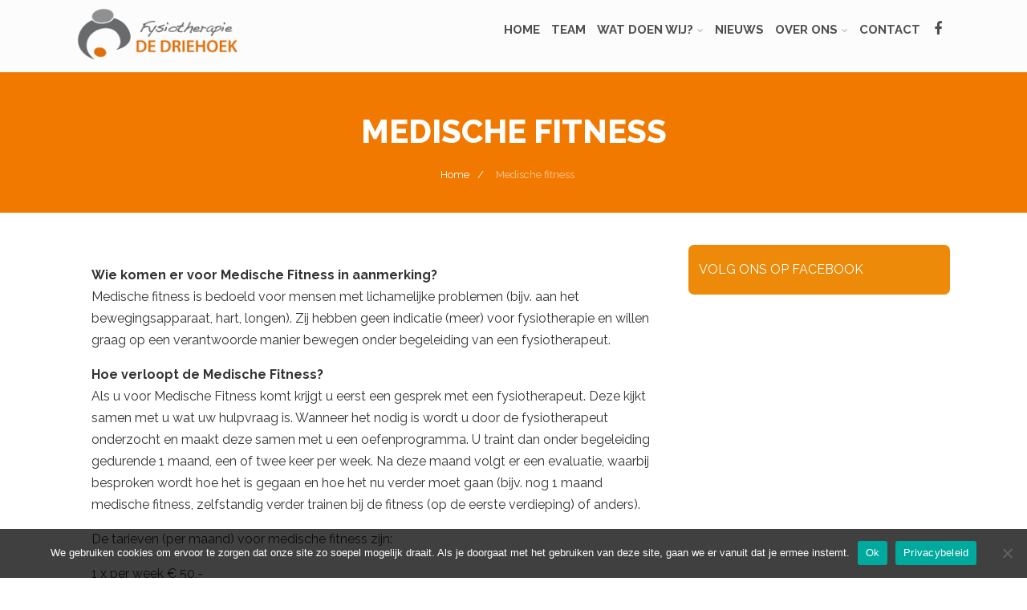

--- FILE ---
content_type: text/html; charset=UTF-8
request_url: https://www.fysiotherapiededriehoek.nl/medische-fitness/
body_size: 18234
content:

<!DOCTYPE html>
<html xmlns="http://www.w3.org/1999/xhtml" lang="nl-NL" >
<head>
<meta http-equiv="Content-Type" content="text/html; charset=UTF-8" />	
<!--[if IE]><meta http-equiv="X-UA-Compatible" content="IE=edge,chrome=1"><![endif]-->
<meta name="viewport" content="width=device-width, initial-scale=1.0, shrink-to-fit=no"/>
<link rel="profile" href="https://gmpg.org/xfn/11"/>


	    <meta name="title" content="Medische fitness">
    <meta name="description" content="Wie komen er voor Medische Fitness in aanmerking?Medische fitness is bedoeld voor mensen met lichamelijke">




<meta property="og:title" content="Medische fitness"/>
<meta property="og:type" content="website"/>
<meta property="og:url" content="https://www.fysiotherapiededriehoek.nl/medische-fitness/" />

<meta property="og:description" content="Wie komen er voor Medische Fitness in aanmerking?Medische fitness is bedoeld voor mensen met lichamelijke problemen (bijv. aan het bewegingsapparaat, hart, longen). Zij hebben geen indicatie (meer) voor fysiotherapie en willen graag op een verantwoorde manier bewegen onder begeleiding van een"/>
  <meta property="og:image" content="https://www.fysiotherapiededriehoek.nl/wp-content/uploads/2019/12/medische-fitness-1024x946.png"/>
  <meta property="og:site_name" content="Fysiotherapie De Driehoek"/>


<!--HOME-->


<!--Summary-->

<!--Photo-->

<!--Gallery-->

<!--Product-->

<link rel="pingback" href="https://www.fysiotherapiededriehoek.nl/xmlrpc.php" /> 
<title>Medische fitness &#8211; Fysiotherapie De Driehoek</title>
<meta name='robots' content='max-image-preview:large' />
	<style>img:is([sizes="auto" i], [sizes^="auto," i]) { contain-intrinsic-size: 3000px 1500px }</style>
	<link rel='dns-prefetch' href='//fonts.googleapis.com' />
<link rel="alternate" type="application/rss+xml" title="Fysiotherapie De Driehoek &raquo; feed" href="https://www.fysiotherapiededriehoek.nl/feed/" />
		<!-- This site uses the Google Analytics by MonsterInsights plugin v9.11.1 - Using Analytics tracking - https://www.monsterinsights.com/ -->
		<!-- Opmerking: MonsterInsights is momenteel niet geconfigureerd op deze site. De site eigenaar moet authenticeren met Google Analytics in de MonsterInsights instellingen scherm. -->
					<!-- No tracking code set -->
				<!-- / Google Analytics by MonsterInsights -->
		<script type="text/javascript">
/* <![CDATA[ */
window._wpemojiSettings = {"baseUrl":"https:\/\/s.w.org\/images\/core\/emoji\/16.0.1\/72x72\/","ext":".png","svgUrl":"https:\/\/s.w.org\/images\/core\/emoji\/16.0.1\/svg\/","svgExt":".svg","source":{"concatemoji":"https:\/\/www.fysiotherapiededriehoek.nl\/wp-includes\/js\/wp-emoji-release.min.js"}};
/*! This file is auto-generated */
!function(s,n){var o,i,e;function c(e){try{var t={supportTests:e,timestamp:(new Date).valueOf()};sessionStorage.setItem(o,JSON.stringify(t))}catch(e){}}function p(e,t,n){e.clearRect(0,0,e.canvas.width,e.canvas.height),e.fillText(t,0,0);var t=new Uint32Array(e.getImageData(0,0,e.canvas.width,e.canvas.height).data),a=(e.clearRect(0,0,e.canvas.width,e.canvas.height),e.fillText(n,0,0),new Uint32Array(e.getImageData(0,0,e.canvas.width,e.canvas.height).data));return t.every(function(e,t){return e===a[t]})}function u(e,t){e.clearRect(0,0,e.canvas.width,e.canvas.height),e.fillText(t,0,0);for(var n=e.getImageData(16,16,1,1),a=0;a<n.data.length;a++)if(0!==n.data[a])return!1;return!0}function f(e,t,n,a){switch(t){case"flag":return n(e,"\ud83c\udff3\ufe0f\u200d\u26a7\ufe0f","\ud83c\udff3\ufe0f\u200b\u26a7\ufe0f")?!1:!n(e,"\ud83c\udde8\ud83c\uddf6","\ud83c\udde8\u200b\ud83c\uddf6")&&!n(e,"\ud83c\udff4\udb40\udc67\udb40\udc62\udb40\udc65\udb40\udc6e\udb40\udc67\udb40\udc7f","\ud83c\udff4\u200b\udb40\udc67\u200b\udb40\udc62\u200b\udb40\udc65\u200b\udb40\udc6e\u200b\udb40\udc67\u200b\udb40\udc7f");case"emoji":return!a(e,"\ud83e\udedf")}return!1}function g(e,t,n,a){var r="undefined"!=typeof WorkerGlobalScope&&self instanceof WorkerGlobalScope?new OffscreenCanvas(300,150):s.createElement("canvas"),o=r.getContext("2d",{willReadFrequently:!0}),i=(o.textBaseline="top",o.font="600 32px Arial",{});return e.forEach(function(e){i[e]=t(o,e,n,a)}),i}function t(e){var t=s.createElement("script");t.src=e,t.defer=!0,s.head.appendChild(t)}"undefined"!=typeof Promise&&(o="wpEmojiSettingsSupports",i=["flag","emoji"],n.supports={everything:!0,everythingExceptFlag:!0},e=new Promise(function(e){s.addEventListener("DOMContentLoaded",e,{once:!0})}),new Promise(function(t){var n=function(){try{var e=JSON.parse(sessionStorage.getItem(o));if("object"==typeof e&&"number"==typeof e.timestamp&&(new Date).valueOf()<e.timestamp+604800&&"object"==typeof e.supportTests)return e.supportTests}catch(e){}return null}();if(!n){if("undefined"!=typeof Worker&&"undefined"!=typeof OffscreenCanvas&&"undefined"!=typeof URL&&URL.createObjectURL&&"undefined"!=typeof Blob)try{var e="postMessage("+g.toString()+"("+[JSON.stringify(i),f.toString(),p.toString(),u.toString()].join(",")+"));",a=new Blob([e],{type:"text/javascript"}),r=new Worker(URL.createObjectURL(a),{name:"wpTestEmojiSupports"});return void(r.onmessage=function(e){c(n=e.data),r.terminate(),t(n)})}catch(e){}c(n=g(i,f,p,u))}t(n)}).then(function(e){for(var t in e)n.supports[t]=e[t],n.supports.everything=n.supports.everything&&n.supports[t],"flag"!==t&&(n.supports.everythingExceptFlag=n.supports.everythingExceptFlag&&n.supports[t]);n.supports.everythingExceptFlag=n.supports.everythingExceptFlag&&!n.supports.flag,n.DOMReady=!1,n.readyCallback=function(){n.DOMReady=!0}}).then(function(){return e}).then(function(){var e;n.supports.everything||(n.readyCallback(),(e=n.source||{}).concatemoji?t(e.concatemoji):e.wpemoji&&e.twemoji&&(t(e.twemoji),t(e.wpemoji)))}))}((window,document),window._wpemojiSettings);
/* ]]> */
</script>
<style id='wp-emoji-styles-inline-css' type='text/css'>

	img.wp-smiley, img.emoji {
		display: inline !important;
		border: none !important;
		box-shadow: none !important;
		height: 1em !important;
		width: 1em !important;
		margin: 0 0.07em !important;
		vertical-align: -0.1em !important;
		background: none !important;
		padding: 0 !important;
	}
</style>
<link rel='stylesheet' id='wp-block-library-css' href='https://www.fysiotherapiededriehoek.nl/wp-includes/css/dist/block-library/style.min.css' type='text/css' media='all' />
<style id='classic-theme-styles-inline-css' type='text/css'>
/*! This file is auto-generated */
.wp-block-button__link{color:#fff;background-color:#32373c;border-radius:9999px;box-shadow:none;text-decoration:none;padding:calc(.667em + 2px) calc(1.333em + 2px);font-size:1.125em}.wp-block-file__button{background:#32373c;color:#fff;text-decoration:none}
</style>
<style id='esf-fb-halfwidth-style-inline-css' type='text/css'>
.wp-block-create-block-easy-social-feed-facebook-carousel{background-color:#21759b;color:#fff;padding:2px}

</style>
<style id='esf-fb-fullwidth-style-inline-css' type='text/css'>
.wp-block-create-block-easy-social-feed-facebook-carousel{background-color:#21759b;color:#fff;padding:2px}

</style>
<style id='esf-fb-thumbnail-style-inline-css' type='text/css'>
.wp-block-create-block-easy-social-feed-facebook-carousel{background-color:#21759b;color:#fff;padding:2px}

</style>
<style id='safe-svg-svg-icon-style-inline-css' type='text/css'>
.safe-svg-cover{text-align:center}.safe-svg-cover .safe-svg-inside{display:inline-block;max-width:100%}.safe-svg-cover svg{fill:currentColor;height:100%;max-height:100%;max-width:100%;width:100%}

</style>
<link rel='stylesheet' id='wp-components-css' href='https://www.fysiotherapiededriehoek.nl/wp-includes/css/dist/components/style.min.css' type='text/css' media='all' />
<link rel='stylesheet' id='wp-preferences-css' href='https://www.fysiotherapiededriehoek.nl/wp-includes/css/dist/preferences/style.min.css' type='text/css' media='all' />
<link rel='stylesheet' id='wp-block-editor-css' href='https://www.fysiotherapiededriehoek.nl/wp-includes/css/dist/block-editor/style.min.css' type='text/css' media='all' />
<link rel='stylesheet' id='popup-maker-block-library-style-css' href='https://www.fysiotherapiededriehoek.nl/wp-content/plugins/popup-maker/dist/packages/block-library-style.css' type='text/css' media='all' />
<style id='global-styles-inline-css' type='text/css'>
:root{--wp--preset--aspect-ratio--square: 1;--wp--preset--aspect-ratio--4-3: 4/3;--wp--preset--aspect-ratio--3-4: 3/4;--wp--preset--aspect-ratio--3-2: 3/2;--wp--preset--aspect-ratio--2-3: 2/3;--wp--preset--aspect-ratio--16-9: 16/9;--wp--preset--aspect-ratio--9-16: 9/16;--wp--preset--color--black: #000000;--wp--preset--color--cyan-bluish-gray: #abb8c3;--wp--preset--color--white: #ffffff;--wp--preset--color--pale-pink: #f78da7;--wp--preset--color--vivid-red: #cf2e2e;--wp--preset--color--luminous-vivid-orange: #ff6900;--wp--preset--color--luminous-vivid-amber: #fcb900;--wp--preset--color--light-green-cyan: #7bdcb5;--wp--preset--color--vivid-green-cyan: #00d084;--wp--preset--color--pale-cyan-blue: #8ed1fc;--wp--preset--color--vivid-cyan-blue: #0693e3;--wp--preset--color--vivid-purple: #9b51e0;--wp--preset--gradient--vivid-cyan-blue-to-vivid-purple: linear-gradient(135deg,rgba(6,147,227,1) 0%,rgb(155,81,224) 100%);--wp--preset--gradient--light-green-cyan-to-vivid-green-cyan: linear-gradient(135deg,rgb(122,220,180) 0%,rgb(0,208,130) 100%);--wp--preset--gradient--luminous-vivid-amber-to-luminous-vivid-orange: linear-gradient(135deg,rgba(252,185,0,1) 0%,rgba(255,105,0,1) 100%);--wp--preset--gradient--luminous-vivid-orange-to-vivid-red: linear-gradient(135deg,rgba(255,105,0,1) 0%,rgb(207,46,46) 100%);--wp--preset--gradient--very-light-gray-to-cyan-bluish-gray: linear-gradient(135deg,rgb(238,238,238) 0%,rgb(169,184,195) 100%);--wp--preset--gradient--cool-to-warm-spectrum: linear-gradient(135deg,rgb(74,234,220) 0%,rgb(151,120,209) 20%,rgb(207,42,186) 40%,rgb(238,44,130) 60%,rgb(251,105,98) 80%,rgb(254,248,76) 100%);--wp--preset--gradient--blush-light-purple: linear-gradient(135deg,rgb(255,206,236) 0%,rgb(152,150,240) 100%);--wp--preset--gradient--blush-bordeaux: linear-gradient(135deg,rgb(254,205,165) 0%,rgb(254,45,45) 50%,rgb(107,0,62) 100%);--wp--preset--gradient--luminous-dusk: linear-gradient(135deg,rgb(255,203,112) 0%,rgb(199,81,192) 50%,rgb(65,88,208) 100%);--wp--preset--gradient--pale-ocean: linear-gradient(135deg,rgb(255,245,203) 0%,rgb(182,227,212) 50%,rgb(51,167,181) 100%);--wp--preset--gradient--electric-grass: linear-gradient(135deg,rgb(202,248,128) 0%,rgb(113,206,126) 100%);--wp--preset--gradient--midnight: linear-gradient(135deg,rgb(2,3,129) 0%,rgb(40,116,252) 100%);--wp--preset--font-size--small: 13px;--wp--preset--font-size--medium: 20px;--wp--preset--font-size--large: 36px;--wp--preset--font-size--x-large: 42px;--wp--preset--spacing--20: 0.44rem;--wp--preset--spacing--30: 0.67rem;--wp--preset--spacing--40: 1rem;--wp--preset--spacing--50: 1.5rem;--wp--preset--spacing--60: 2.25rem;--wp--preset--spacing--70: 3.38rem;--wp--preset--spacing--80: 5.06rem;--wp--preset--shadow--natural: 6px 6px 9px rgba(0, 0, 0, 0.2);--wp--preset--shadow--deep: 12px 12px 50px rgba(0, 0, 0, 0.4);--wp--preset--shadow--sharp: 6px 6px 0px rgba(0, 0, 0, 0.2);--wp--preset--shadow--outlined: 6px 6px 0px -3px rgba(255, 255, 255, 1), 6px 6px rgba(0, 0, 0, 1);--wp--preset--shadow--crisp: 6px 6px 0px rgba(0, 0, 0, 1);}:where(.is-layout-flex){gap: 0.5em;}:where(.is-layout-grid){gap: 0.5em;}body .is-layout-flex{display: flex;}.is-layout-flex{flex-wrap: wrap;align-items: center;}.is-layout-flex > :is(*, div){margin: 0;}body .is-layout-grid{display: grid;}.is-layout-grid > :is(*, div){margin: 0;}:where(.wp-block-columns.is-layout-flex){gap: 2em;}:where(.wp-block-columns.is-layout-grid){gap: 2em;}:where(.wp-block-post-template.is-layout-flex){gap: 1.25em;}:where(.wp-block-post-template.is-layout-grid){gap: 1.25em;}.has-black-color{color: var(--wp--preset--color--black) !important;}.has-cyan-bluish-gray-color{color: var(--wp--preset--color--cyan-bluish-gray) !important;}.has-white-color{color: var(--wp--preset--color--white) !important;}.has-pale-pink-color{color: var(--wp--preset--color--pale-pink) !important;}.has-vivid-red-color{color: var(--wp--preset--color--vivid-red) !important;}.has-luminous-vivid-orange-color{color: var(--wp--preset--color--luminous-vivid-orange) !important;}.has-luminous-vivid-amber-color{color: var(--wp--preset--color--luminous-vivid-amber) !important;}.has-light-green-cyan-color{color: var(--wp--preset--color--light-green-cyan) !important;}.has-vivid-green-cyan-color{color: var(--wp--preset--color--vivid-green-cyan) !important;}.has-pale-cyan-blue-color{color: var(--wp--preset--color--pale-cyan-blue) !important;}.has-vivid-cyan-blue-color{color: var(--wp--preset--color--vivid-cyan-blue) !important;}.has-vivid-purple-color{color: var(--wp--preset--color--vivid-purple) !important;}.has-black-background-color{background-color: var(--wp--preset--color--black) !important;}.has-cyan-bluish-gray-background-color{background-color: var(--wp--preset--color--cyan-bluish-gray) !important;}.has-white-background-color{background-color: var(--wp--preset--color--white) !important;}.has-pale-pink-background-color{background-color: var(--wp--preset--color--pale-pink) !important;}.has-vivid-red-background-color{background-color: var(--wp--preset--color--vivid-red) !important;}.has-luminous-vivid-orange-background-color{background-color: var(--wp--preset--color--luminous-vivid-orange) !important;}.has-luminous-vivid-amber-background-color{background-color: var(--wp--preset--color--luminous-vivid-amber) !important;}.has-light-green-cyan-background-color{background-color: var(--wp--preset--color--light-green-cyan) !important;}.has-vivid-green-cyan-background-color{background-color: var(--wp--preset--color--vivid-green-cyan) !important;}.has-pale-cyan-blue-background-color{background-color: var(--wp--preset--color--pale-cyan-blue) !important;}.has-vivid-cyan-blue-background-color{background-color: var(--wp--preset--color--vivid-cyan-blue) !important;}.has-vivid-purple-background-color{background-color: var(--wp--preset--color--vivid-purple) !important;}.has-black-border-color{border-color: var(--wp--preset--color--black) !important;}.has-cyan-bluish-gray-border-color{border-color: var(--wp--preset--color--cyan-bluish-gray) !important;}.has-white-border-color{border-color: var(--wp--preset--color--white) !important;}.has-pale-pink-border-color{border-color: var(--wp--preset--color--pale-pink) !important;}.has-vivid-red-border-color{border-color: var(--wp--preset--color--vivid-red) !important;}.has-luminous-vivid-orange-border-color{border-color: var(--wp--preset--color--luminous-vivid-orange) !important;}.has-luminous-vivid-amber-border-color{border-color: var(--wp--preset--color--luminous-vivid-amber) !important;}.has-light-green-cyan-border-color{border-color: var(--wp--preset--color--light-green-cyan) !important;}.has-vivid-green-cyan-border-color{border-color: var(--wp--preset--color--vivid-green-cyan) !important;}.has-pale-cyan-blue-border-color{border-color: var(--wp--preset--color--pale-cyan-blue) !important;}.has-vivid-cyan-blue-border-color{border-color: var(--wp--preset--color--vivid-cyan-blue) !important;}.has-vivid-purple-border-color{border-color: var(--wp--preset--color--vivid-purple) !important;}.has-vivid-cyan-blue-to-vivid-purple-gradient-background{background: var(--wp--preset--gradient--vivid-cyan-blue-to-vivid-purple) !important;}.has-light-green-cyan-to-vivid-green-cyan-gradient-background{background: var(--wp--preset--gradient--light-green-cyan-to-vivid-green-cyan) !important;}.has-luminous-vivid-amber-to-luminous-vivid-orange-gradient-background{background: var(--wp--preset--gradient--luminous-vivid-amber-to-luminous-vivid-orange) !important;}.has-luminous-vivid-orange-to-vivid-red-gradient-background{background: var(--wp--preset--gradient--luminous-vivid-orange-to-vivid-red) !important;}.has-very-light-gray-to-cyan-bluish-gray-gradient-background{background: var(--wp--preset--gradient--very-light-gray-to-cyan-bluish-gray) !important;}.has-cool-to-warm-spectrum-gradient-background{background: var(--wp--preset--gradient--cool-to-warm-spectrum) !important;}.has-blush-light-purple-gradient-background{background: var(--wp--preset--gradient--blush-light-purple) !important;}.has-blush-bordeaux-gradient-background{background: var(--wp--preset--gradient--blush-bordeaux) !important;}.has-luminous-dusk-gradient-background{background: var(--wp--preset--gradient--luminous-dusk) !important;}.has-pale-ocean-gradient-background{background: var(--wp--preset--gradient--pale-ocean) !important;}.has-electric-grass-gradient-background{background: var(--wp--preset--gradient--electric-grass) !important;}.has-midnight-gradient-background{background: var(--wp--preset--gradient--midnight) !important;}.has-small-font-size{font-size: var(--wp--preset--font-size--small) !important;}.has-medium-font-size{font-size: var(--wp--preset--font-size--medium) !important;}.has-large-font-size{font-size: var(--wp--preset--font-size--large) !important;}.has-x-large-font-size{font-size: var(--wp--preset--font-size--x-large) !important;}
:where(.wp-block-post-template.is-layout-flex){gap: 1.25em;}:where(.wp-block-post-template.is-layout-grid){gap: 1.25em;}
:where(.wp-block-columns.is-layout-flex){gap: 2em;}:where(.wp-block-columns.is-layout-grid){gap: 2em;}
:root :where(.wp-block-pullquote){font-size: 1.5em;line-height: 1.6;}
</style>
<link rel='stylesheet' id='cookie-notice-front-css' href='https://www.fysiotherapiededriehoek.nl/wp-content/plugins/cookie-notice/css/front.min.css' type='text/css' media='all' />
<link rel='stylesheet' id='easy-facebook-likebox-custom-fonts-css' href='https://www.fysiotherapiededriehoek.nl/wp-content/plugins/easy-facebook-likebox/frontend/assets/css/esf-custom-fonts.css' type='text/css' media='all' />
<link rel='stylesheet' id='easy-facebook-likebox-popup-styles-css' href='https://www.fysiotherapiededriehoek.nl/wp-content/plugins/easy-facebook-likebox/facebook/frontend/assets/css/esf-free-popup.css' type='text/css' media='all' />
<link rel='stylesheet' id='easy-facebook-likebox-frontend-css' href='https://www.fysiotherapiededriehoek.nl/wp-content/plugins/easy-facebook-likebox/facebook/frontend/assets/css/easy-facebook-likebox-frontend.css' type='text/css' media='all' />
<link rel='stylesheet' id='easy-facebook-likebox-customizer-style-css' href='https://www.fysiotherapiededriehoek.nl/wp-admin/admin-ajax.php?action=easy-facebook-likebox-customizer-style' type='text/css' media='all' />
<link rel='stylesheet' id='events-manager-css' href='https://www.fysiotherapiededriehoek.nl/wp-content/plugins/events-manager/includes/css/events-manager.min.css' type='text/css' media='all' />
<style id='events-manager-inline-css' type='text/css'>
body .em { --font-family : inherit; --font-weight : inherit; --font-size : 1em; --line-height : inherit; }
</style>
<link rel='stylesheet' id='wpa-css-css' href='https://www.fysiotherapiededriehoek.nl/wp-content/plugins/honeypot/includes/css/wpa.css' type='text/css' media='all' />
<link rel='stylesheet' id='optimizer-style-css' href='https://www.fysiotherapiededriehoek.nl/wp-content/themes/optimizer_pro/style.css' type='text/css' media='all' />
<link rel='stylesheet' id='optimizer-style-core-css' href='https://www.fysiotherapiededriehoek.nl/wp-content/themes/optimizer_pro/style_core.css' type='text/css' media='all' />
<style id='optimizer-style-core-inline-css' type='text/css'>
#optimizer_front_text-2 .text_block{ background-color:#ed8a09;color:#ffffff;font-size:16px;padding-left:4%;padding-right:4%;padding-top:0%;padding-bottom:0%;}#optimizer_front_text-2 .text_block a:link, #optimizer_front_text-2 .text_block a:visited{color:#ffffff;}@media screen and (min-width: 480px){#optimizer_front_text-2 .text_block{} .frontpage_sidebar #optimizer_front_text-2 {} } 
#optimizer_front_text-3 .text_block{ background-color:#ffffff;color:#606060;font-size:16px;padding-left:2%;padding-right:2%;padding-top:0%;padding-bottom:0%;}#optimizer_front_text-3 .text_block a:link, #optimizer_front_text-3 .text_block a:visited{color:#606060;}@media screen and (min-width: 480px){#optimizer_front_text-3 .text_block{} .frontpage_sidebar #optimizer_front_text-3 {} } #optimizer_front_text-4 .text_block{ background-color:#ffffff;color:#606060;font-size:16px;padding-left:2%;padding-right:2%;padding-top:0%;padding-bottom:0%;}#optimizer_front_text-4 .text_block a:link, #optimizer_front_text-4 .text_block a:visited{color:#606060;}@media screen and (min-width: 480px){#optimizer_front_text-4 .text_block{} .frontpage_sidebar #optimizer_front_text-4 {} } #optimizer_front_text-5 .text_block{ background-color:#ffffff;color:#333333;font-size:16px;padding-left:2%;padding-right:2%;padding-top:2%;padding-bottom:2%;}#optimizer_front_text-5 .text_block a:link, #optimizer_front_text-5 .text_block a:visited{color:#333333;}@media screen and (min-width: 480px){#optimizer_front_text-5 .text_block{} .frontpage_sidebar #optimizer_front_text-5 {} } 
#optimizer_front_text-2 .text_block{ background-color:#ed8a09;color:#ffffff;font-size:16px;padding-left:4%;padding-right:4%;padding-top:0%;padding-bottom:0%;}#optimizer_front_text-2 .text_block a:link, #optimizer_front_text-2 .text_block a:visited{color:#ffffff;}@media screen and (min-width: 480px){#optimizer_front_text-2 .text_block{} .frontpage_sidebar #optimizer_front_text-2 {} } 
</style>
<link rel='stylesheet' id='optimizer-icons-css' href='https://www.fysiotherapiededriehoek.nl/wp-content/themes/optimizer_pro/assets/fonts/font-awesome.css' type='text/css' media='all' />
<link rel='stylesheet' id='optimizer_google_fonts-css' href='//fonts.googleapis.com/css?display=swap&#038;family=Raleway%3Aregular%2Citalic%2C300%2C600%2C700%2C800%7COpen+Sans%3Aregular%2Citalic%2C300%2C600%2C700%2C800%26subset%3Dlatin%2C' type='text/css' media='screen' />
<link rel='stylesheet' id='esf-custom-fonts-css' href='https://www.fysiotherapiededriehoek.nl/wp-content/plugins/easy-facebook-likebox/frontend/assets/css/esf-custom-fonts.css' type='text/css' media='all' />
<link rel='stylesheet' id='esf-insta-frontend-css' href='https://www.fysiotherapiededriehoek.nl/wp-content/plugins/easy-facebook-likebox//instagram/frontend/assets/css/esf-insta-frontend.css' type='text/css' media='all' />
<link rel='stylesheet' id='esf-insta-customizer-style-css' href='https://www.fysiotherapiededriehoek.nl/wp-admin/admin-ajax.php?action=esf-insta-customizer-style' type='text/css' media='all' />
<link rel='stylesheet' id='tmm-css' href='https://www.fysiotherapiededriehoek.nl/wp-content/plugins/team-members/inc/css/tmm_style.css' type='text/css' media='all' />
<script type="text/javascript" id="cookie-notice-front-js-before">
/* <![CDATA[ */
var cnArgs = {"ajaxUrl":"https:\/\/www.fysiotherapiededriehoek.nl\/wp-admin\/admin-ajax.php","nonce":"3050c8082f","hideEffect":"fade","position":"bottom","onScroll":false,"onScrollOffset":100,"onClick":false,"cookieName":"cookie_notice_accepted","cookieTime":2592000,"cookieTimeRejected":2592000,"globalCookie":false,"redirection":false,"cache":false,"revokeCookies":false,"revokeCookiesOpt":"automatic"};
/* ]]> */
</script>
<script type="text/javascript" src="https://www.fysiotherapiededriehoek.nl/wp-content/plugins/cookie-notice/js/front.min.js" id="cookie-notice-front-js"></script>
<script type="text/javascript" src="https://www.fysiotherapiededriehoek.nl/wp-includes/js/jquery/jquery.min.js" id="jquery-core-js"></script>
<script type="text/javascript" src="https://www.fysiotherapiededriehoek.nl/wp-includes/js/jquery/jquery-migrate.min.js" id="jquery-migrate-js"></script>
<script type="text/javascript" id="jquery-migrate-js-after">
/* <![CDATA[ */
jQuery(function() {  jQuery(".so-panel.widget").each(function (){   jQuery(this).attr("id", jQuery(this).find(".so_widget_id").attr("data-panel-id"))  });  });
/* ]]> */
</script>
<script type="text/javascript" src="https://www.fysiotherapiededriehoek.nl/wp-content/plugins/easy-facebook-likebox/facebook/frontend/assets/js/esf-free-popup.min.js" id="easy-facebook-likebox-popup-script-js"></script>
<script type="text/javascript" id="easy-facebook-likebox-public-script-js-extra">
/* <![CDATA[ */
var public_ajax = {"ajax_url":"https:\/\/www.fysiotherapiededriehoek.nl\/wp-admin\/admin-ajax.php","efbl_is_fb_pro":""};
/* ]]> */
</script>
<script type="text/javascript" src="https://www.fysiotherapiededriehoek.nl/wp-content/plugins/easy-facebook-likebox/facebook/frontend/assets/js/public.js" id="easy-facebook-likebox-public-script-js"></script>
<script type="text/javascript" src="https://www.fysiotherapiededriehoek.nl/wp-includes/js/jquery/ui/core.min.js" id="jquery-ui-core-js"></script>
<script type="text/javascript" src="https://www.fysiotherapiededriehoek.nl/wp-includes/js/jquery/ui/mouse.min.js" id="jquery-ui-mouse-js"></script>
<script type="text/javascript" src="https://www.fysiotherapiededriehoek.nl/wp-includes/js/jquery/ui/sortable.min.js" id="jquery-ui-sortable-js"></script>
<script type="text/javascript" src="https://www.fysiotherapiededriehoek.nl/wp-includes/js/jquery/ui/datepicker.min.js" id="jquery-ui-datepicker-js"></script>
<script type="text/javascript" id="jquery-ui-datepicker-js-after">
/* <![CDATA[ */
jQuery(function(jQuery){jQuery.datepicker.setDefaults({"closeText":"Sluiten","currentText":"Vandaag","monthNames":["januari","februari","maart","april","mei","juni","juli","augustus","september","oktober","november","december"],"monthNamesShort":["jan","feb","mrt","apr","mei","jun","jul","aug","sep","okt","nov","dec"],"nextText":"Volgende","prevText":"Vorige","dayNames":["zondag","maandag","dinsdag","woensdag","donderdag","vrijdag","zaterdag"],"dayNamesShort":["zo","ma","di","wo","do","vr","za"],"dayNamesMin":["Z","M","D","W","D","V","Z"],"dateFormat":"d MM yy","firstDay":1,"isRTL":false});});
/* ]]> */
</script>
<script type="text/javascript" src="https://www.fysiotherapiededriehoek.nl/wp-includes/js/jquery/ui/resizable.min.js" id="jquery-ui-resizable-js"></script>
<script type="text/javascript" src="https://www.fysiotherapiededriehoek.nl/wp-includes/js/jquery/ui/draggable.min.js" id="jquery-ui-draggable-js"></script>
<script type="text/javascript" src="https://www.fysiotherapiededriehoek.nl/wp-includes/js/jquery/ui/controlgroup.min.js" id="jquery-ui-controlgroup-js"></script>
<script type="text/javascript" src="https://www.fysiotherapiededriehoek.nl/wp-includes/js/jquery/ui/checkboxradio.min.js" id="jquery-ui-checkboxradio-js"></script>
<script type="text/javascript" src="https://www.fysiotherapiededriehoek.nl/wp-includes/js/jquery/ui/button.min.js" id="jquery-ui-button-js"></script>
<script type="text/javascript" src="https://www.fysiotherapiededriehoek.nl/wp-includes/js/jquery/ui/dialog.min.js" id="jquery-ui-dialog-js"></script>
<script type="text/javascript" id="events-manager-js-extra">
/* <![CDATA[ */
var EM = {"ajaxurl":"https:\/\/www.fysiotherapiededriehoek.nl\/wp-admin\/admin-ajax.php","locationajaxurl":"https:\/\/www.fysiotherapiededriehoek.nl\/wp-admin\/admin-ajax.php?action=locations_search","firstDay":"1","locale":"nl","dateFormat":"yy-mm-dd","ui_css":"https:\/\/www.fysiotherapiededriehoek.nl\/wp-content\/plugins\/events-manager\/includes\/css\/jquery-ui\/build.min.css","show24hours":"1","is_ssl":"1","autocomplete_limit":"10","calendar":{"breakpoints":{"small":560,"medium":908,"large":false},"month_format":"M Y"},"phone":"","datepicker":{"format":"d\/m\/Y","locale":"nl"},"search":{"breakpoints":{"small":650,"medium":850,"full":false}},"url":"https:\/\/www.fysiotherapiededriehoek.nl\/wp-content\/plugins\/events-manager","assets":{"input.em-uploader":{"js":{"em-uploader":{"url":"https:\/\/www.fysiotherapiededriehoek.nl\/wp-content\/plugins\/events-manager\/includes\/js\/em-uploader.js?v=7.2.3.1","event":"em_uploader_ready"}}},".em-event-editor":{"js":{"event-editor":{"url":"https:\/\/www.fysiotherapiededriehoek.nl\/wp-content\/plugins\/events-manager\/includes\/js\/events-manager-event-editor.js?v=7.2.3.1","event":"em_event_editor_ready"}},"css":{"event-editor":"https:\/\/www.fysiotherapiededriehoek.nl\/wp-content\/plugins\/events-manager\/includes\/css\/events-manager-event-editor.min.css?v=7.2.3.1"}},".em-recurrence-sets, .em-timezone":{"js":{"luxon":{"url":"luxon\/luxon.js?v=7.2.3.1","event":"em_luxon_ready"}}},".em-booking-form, #em-booking-form, .em-booking-recurring, .em-event-booking-form":{"js":{"em-bookings":{"url":"https:\/\/www.fysiotherapiededriehoek.nl\/wp-content\/plugins\/events-manager\/includes\/js\/bookingsform.js?v=7.2.3.1","event":"em_booking_form_js_loaded"}}},"#em-opt-archetypes":{"js":{"archetypes":"https:\/\/www.fysiotherapiededriehoek.nl\/wp-content\/plugins\/events-manager\/includes\/js\/admin-archetype-editor.js?v=7.2.3.1","archetypes_ms":"https:\/\/www.fysiotherapiededriehoek.nl\/wp-content\/plugins\/events-manager\/includes\/js\/admin-archetypes.js?v=7.2.3.1","qs":"qs\/qs.js?v=7.2.3.1"}}},"cached":"","bookingInProgress":"Wacht tot de reservering verstuurd is.","tickets_save":"Ticket opslaan","bookingajaxurl":"https:\/\/www.fysiotherapiededriehoek.nl\/wp-admin\/admin-ajax.php","bookings_export_save":"Exporteer boekingen","bookings_settings_save":"Instellingen opslaan","booking_delete":"Weet je zeker dat je dit wilt verwijderen?","booking_offset":"30","bookings":{"submit_button":{"text":{"default":"Reservering versturen","free":"Reservering versturen","payment":"Reservering versturen","processing":"Processing ..."}},"update_listener":""},"bb_full":"Uitverkocht","bb_book":"Reserveer nu","bb_booking":"Reserveren...","bb_booked":"Reservering verstuurd","bb_error":"Reservering Error. Opnieuw proberen?","bb_cancel":"Annuleren","bb_canceling":"Bezig met annuleren...","bb_cancelled":"Geannuleerd","bb_cancel_error":"Geannuleerd Error. Opnieuw proberen?","txt_search":"Zoeken","txt_searching":"Bezig met zoeken...","txt_loading":"Aan het laden...","event_detach_warning":"Weet je zeker dat je dit evenement wil loskoppelen? Door dit te doen, zal dit evenement onafhankelijk zijn van de terugkerende reeks evenementen.","delete_recurrence_warning":"Weet je zeker dat je alle herhalingen van dit evenement wil verwijderen? Alle evenementen worden naar de prullenbak verplaatst.","disable_bookings_warning":"Weet je zeker dat je boekingen wil uitschakelen? Als je dit doet en opslaat, verlies je alle eerdere boekingen. Als je verdere boekingen wil voorkomen, verminder dan het aantal beschikbare plaatsen tot het aantal boekingen dat je momenteel hebt","booking_warning_cancel":"Weet je zeker dat je de reservering wilt annuleren?"};
/* ]]> */
</script>
<script type="text/javascript" src="https://www.fysiotherapiededriehoek.nl/wp-content/plugins/events-manager/includes/js/events-manager.js" id="events-manager-js"></script>
<script type="text/javascript" src="https://www.fysiotherapiededriehoek.nl/wp-content/plugins/events-manager/includes/external/flatpickr/l10n/nl.js" id="em-flatpickr-localization-js"></script>
<script type="text/javascript" src="https://www.fysiotherapiededriehoek.nl/wp-content/plugins/easy-facebook-likebox/frontend/assets/js/imagesloaded.pkgd.min.js" id="imagesloaded.pkgd.min-js"></script>
<script type="text/javascript" id="esf-insta-public-js-extra">
/* <![CDATA[ */
var esf_insta = {"ajax_url":"https:\/\/www.fysiotherapiededriehoek.nl\/wp-admin\/admin-ajax.php","version":"free","nonce":"d9d35af25d"};
/* ]]> */
</script>
<script type="text/javascript" src="https://www.fysiotherapiededriehoek.nl/wp-content/plugins/easy-facebook-likebox//instagram/frontend/assets/js/esf-insta-public.js" id="esf-insta-public-js"></script>
<link rel="https://api.w.org/" href="https://www.fysiotherapiededriehoek.nl/wp-json/" /><link rel="alternate" title="JSON" type="application/json" href="https://www.fysiotherapiededriehoek.nl/wp-json/wp/v2/pages/224" /><link rel="canonical" href="https://www.fysiotherapiededriehoek.nl/medische-fitness/" />
<link rel='shortlink' href='https://www.fysiotherapiededriehoek.nl/?p=224' />
<link rel="alternate" title="oEmbed (JSON)" type="application/json+oembed" href="https://www.fysiotherapiededriehoek.nl/wp-json/oembed/1.0/embed?url=https%3A%2F%2Fwww.fysiotherapiededriehoek.nl%2Fmedische-fitness%2F" />
<link rel="alternate" title="oEmbed (XML)" type="text/xml+oembed" href="https://www.fysiotherapiededriehoek.nl/wp-json/oembed/1.0/embed?url=https%3A%2F%2Fwww.fysiotherapiededriehoek.nl%2Fmedische-fitness%2F&#038;format=xml" />
<style type="text/css" id="simple-css-output">#fld_5792958_1.form-control {font-weight: bold;}.price_ammount {font-size: 35px !important;}.lay2 .imgwrap {max-height: 120px !important;}/*div#em_widget-3.widget_col_5.widget_visbility_1.widget.widget_em_widget{min-height: 736px;margin-left: 80px;margin-top: 40px}.frontpage_sidebar .widget_col_5 {width: 17%!important;}*/td.column-1{ background-color: #e3e3e3 !important;}.tablepress thead th { background-color: #d0d0d0;}#topmenu ul li ul li a { padding: 15px 0px; width: 100%;}#optimizer_front_posts-5 .lay2 .hentry, #optimizer_front_posts-5 .lay2 .lay2_wrap .type-product {background-color: #ffffff;}.lay2 .hentry { height: 250px;}#fld_9809923Label{color:red;}.logo { max-width: 200px !important;}#optimizer_front_text-4 .text_block {background-color: #ffffff;color: #606060;font-size: 16px;padding-left: 1%;padding-right: 1%;padding-top: 0%;padding-bottom: 0%;}.cn-button.bootstrap { background: #f07921;}.sticky-wrapper .logo img { width: 200px !important; height: 66px !important;}.lts_section { border-radius: 10px !important;}/* .tribe-events-list-widget .tribe-list-widget { margin-left: 0; background: #a2a2a2!important; padding: 10px! important; width: 100%; color: #FFF; }.tribe-events-list-widget .tribe-events-list-widget-events{border-bottom: 2px dotted #FFF! important;padding: 0 1.5rem 1.5rem! important;}.tribe-events-list-widget .tribe-list-widget{width: 80%;}.thn_post_wrap a:link, .thn_post_wrap a:visited{color: #f07921;}*/.nivo-caption { opacity: 1; bottom: 10%!important;} #topmenu ul li a { padding: 7px; margin-top: 18px; }.stat_content_inner p span {text-shadow: 0px 0px 10px rgba(0, 0, 0, 0.5); line-height: 0.2em; }@media all { .text_block img.aligncenter { max-width: 40%; }}@media all { .midrow.blocksmargin .midrow_block:first-child:nth-last-child(3), .midrow.blocksmargin .midrow_block:first-child:nth-last-child(3) ~ .midrow_block { border-radius: 8px; }}@media all { .lay2 .imgwrap { border-radius: 5px; }}.nivoinner .slide_button_wrap .lts_button{ color: #FFF;}@media screen and (max-width: 478px) { .midrow.blocksmargin .midrow_block:first-child:nth-last-child(3), .midrow.blocksmargin .midrow_block:first-child:nth-last-child(3) ~ .midrow_block { width: 90% !important;}}.text_block { border-radius: 7px;}a:link {color:#f07921;}#topmenu ul li ul li a, body.has_trans_header.home #topbar_menu ul li ul li a, body.page_header_transparent #topbar_menu ul li ul li a, body.header_sidebar.home #topmenu ul li a { color: #fff !important;}#topmenu ul li ul li a{ color: #fff !important;}@media screen and (min-width: 1024px) { .tmm .tmm_3_columns .tmm_member {width: 29%;margin-right: 2.16%;margin-left: 2.16%;margin-top: 100px;margin-bottom: 60px;}.tmm .tmm_member .tmm_textblock { padding: 5px 5px;}.tmm .tmm_member .tmm_photo { margin-left: auto; margin-right: auto; background-size: cover !important; background-position: center center !important; width: 40%; padding-bottom: 40%;}}</style><style type="text/css">

/*Fixed Background*/

	/*BOXED LAYOUT*/
	.site_boxed .layer_wrapper, body.home.site_boxed #slidera {width: 85%;float: left;margin: 0 7.5%;
	background-color: #ffffff;}
	.site_boxed .stat_bg, .site_boxed .stat_bg_overlay, .site_boxed .stat_bg img, .site_boxed .is-sticky .header{width:85%;}
	.site_boxed .social_buttons{background-color: #ffffff;}
	.site_boxed .center {width: 95%;margin: 0 auto;}
	.site_boxed .head_top .center{ width:95%;}
	/*Left Sidebar*/
	@media screen and (min-width: 960px){
	.header_sidebar.site_boxed #slidera, .header_sidebar.site_boxed .home_wrap.layer_wrapper, .header_sidebar.site_boxed .footer_wrap.layer_wrapper, .header_sidebar.site_boxed .page_wrap.layer_wrapper, .header_sidebar.site_boxed .post_wrap.layer_wrapper, .header_sidebar.site_boxed .page_blog_wrap.layer_wrapper, .header_sidebar.site_boxed .page_contact_wrap.layer_wrapper, .header_sidebar.site_boxed .page_fullwidth_wrap.layer_wrapper, .header_sidebar.site_boxed .category_wrap.layer_wrapper, .header_sidebar.site_boxed .search_wrap.layer_wrapper, .header_sidebar.site_boxed .fofo_wrap.layer_wrapper, .header_sidebar .site_boxed .author_wrap.layer_wrapper, .header_sidebar.site_boxed .head_top{width: calc(85% - 300px)!important;margin-left: calc(300px + 7.5%)!important;}
	.header_sidebar.site_boxed .stat_bg_overlay, .header_sidebar.site_boxed .stat_bg{width: calc(85% - 300px)!important;left: 300px;}
	
	}



/*Site Content Text Style*/
body, input, textarea{ 
	font-family:Raleway; 		}

.single_metainfo, .single_post .single_metainfo a, a:link, a:visited, .single_post_content .tabs li a{ color:#333333;}
body .listing-item .lt_cats a{ color:#333333;}

.sidr-class-header_s.sidr-class-head_search i:before {font-family: 'FontAwesome', Raleway; ;}

/*LINK COLOR*/
.org_comment a, .thn_post_wrap a:not(.wp-block-button__link):link, .thn_post_wrap a:not(.wp-block-button__link):visited, .lts_lightbox_content a:link, .lts_lightbox_content a:visited, .athor_desc a:link, .athor_desc a:visited, .product_meta a:hover{color:#3590ea;}
.org_comment a:hover, .thn_post_wrap a:not(.wp-block-button__link):link:hover, .lts_lightbox_content a:link:hover, .lts_lightbox_content a:visited:hover, .athor_desc a:link:hover, .athor_desc a:visited:hover{color:#1e73be;}



/*-----------------------------Single Post Background------------------------------------*/
/*----------------------------------------------------*/		





.page_head, .author_div, .single.single_style_header .single_post_header{ background-color:#333333; color:#ffffff;text-align:center;}
.page_head .postitle{color:#ffffff;}	
.page_head .layerbread a, .page_head .woocommerce-breadcrumb{color:#ffffff;}	
.single_post_header, .single.single_style_header .single_post_content .postitle, .single_style_header .single_metainfo, .single_style_header .single_metainfo i, .single_style_header .single_metainfo a{color:#ffffff;}


/*-----------------------------Page Header Colors------------------------------------*/
		body.page-id-224 .page_head {
			background-color:#f27900;						text-align:center;			}
				body.page-id-224 .page_head .pagetitle_wrap, body.page-id-224 .page_head .pagetitle_wrap h1, body.page-id-224 .page_head .pagetitle_wrap a{
						}
	/*----------------------------------------------------*/	


/*-----------------------------Static Slider Content box------------------------------------*/
#slidera{min-height:initial;}.stat_content_inner .center{width:100%;}
.stat_content_inner{bottom:33%; color:#ffffff;}

/*SLIDER HEIGHT RESTRICT*/



/*SLIDER FONT SIZE*/
#accordion h3 a, #zn_nivo h3 a{font-size:60px; line-height:1.3em}
/*STATIC SLIDE CTA BUTTONS COLORS*/
.static_cta1.cta_hollow, .static_cta1.cta_hollow_big, .static_cta1.cta_hollow_small, .static_cta1.cta_square_hollow, .static_cta1.cta_square_hollow_big, .static_cta1.cta_square_hollow_small{ background:transparent!important; color:#ffffff;}
.static_cta1.cta_flat, .static_cta1.cta_flat_big, .static_cta1.cta_flat_small, .static_cta1.cta_rounded, .static_cta1.cta_rounded_big, .static_cta1.cta_rounded_small, .static_cta1.cta_hollow:hover, .static_cta1.cta_hollow_big:hover, .static_cta1.cta_hollow_small:hover, .static_cta1.cta_square, .static_cta1.cta_square_small, .static_cta1.cta_square_big, .static_cta1.cta_square_hollow:hover, .static_cta1.cta_square_hollow_small:hover, .static_cta1.cta_square_hollow_big:hover{ background:#f48338!important; color:#ffffff; border-color:#f48338!important;}


.static_cta2.cta_hollow, .static_cta2.cta_hollow_big, .static_cta2.cta_hollow_small, .static_cta2.cta_square_hollow, .static_cta2.cta_square_hollow_big, .static_cta2.cta_square_hollow_small{ background:transparent!important; color:#ffffff;}
.static_cta2.cta_flat, .static_cta2.cta_flat_big, .static_cta2.cta_flat_small, .static_cta2.cta_rounded, .static_cta2.cta_rounded_big, .static_cta2.cta_rounded_small, .static_cta2.cta_hollow:hover, .static_cta2.cta_hollow_big:hover, .static_cta2.cta_hollow_small:hover, .static_cta2.cta_square, .static_cta2.cta_square_small, .static_cta2.cta_square_big, .static_cta2.cta_square_hollow:hover, .static_cta2.cta_square_hollow_small:hover, .static_cta2.cta_square_hollow_big:hover{ background:#36abfc!important; color:#ffffff; border-color:#36abfc!important;}

/*------------------------SLIDER HEIGHT----------------------*/
/*Slider Height*/
#accordion, #slide_acord, .accord_overlay{ height:;}
.kwicks li{ max-height:;min-height:;}



/*-----------------------------COLORS------------------------------------*/
		/*Header Color*/
		.header{ position:relative!important; background-color:#fcfcfc; 
				}
				/*Header Color*/
		body .header{ position:relative!important; background-color:#fcfcfc;}
		.page #slidera, .single #slidera, .archive #slidera, .search #slidera, .error404 #slidera{ height:auto!important;}
		
				
		.header_sidebar .head_inner{background-color:#fcfcfc; }
		
				
		/*Boxed Header should have boxed width*/
		body.home.site_boxed .header_wrap.layer_wrapper{width: 85%;float: left;margin: 0 7.5%;}

		.home.has_trans_header.page .header, .home.has_trans_header.page-template-page-frontpage_template .is-sticky .header{ background-color:#fcfcfc!important;}
		@media screen and (max-width: 480px){
		.home.has_trans_header .header{ background-color:#fcfcfc!important;}
		}
		
				/*Sticky Header*/
		.header{z-index: 9999;}
		body .is-sticky .header{position: fixed!important;box-shadow: 0 0 4px rgba(0, 0, 0, 0.2); z-index:999!important;}
				
		.home .is-sticky .header, .page_header_transparent .is-sticky .header{ position:fixed!important; background-color:#fcfcfc!important;box-shadow: 0 0 4px rgba(0, 0, 0, 0.2)!important; transition-delay:0.3s; -webkit-transition-delay:0.3s; -moz-transition-delay:0.3s;}
		
		/*TOPBAR COLORS*/
		.head_top, #topbar_menu ul li a{ font-size:15px;}
		.head_top, .page_header_transparent .is-sticky .head_top, #topbar_menu #optimizer_minicart {background-color:#333333;}
		#topbar_menu #optimizer_minicart{color:#ffffff;}
		.page_header_transparent .head_top {  background: rgba(0, 0, 0, 0.3);}
		.head_search, .top_head_soc a, .tophone_on .head_phone, .tophone_on .head_phone span, .tophone_on .head_phone i, .tophone_on .head_phone a, .topsearch_on .head_phone a, .topsearch_on .head_search i, #topbar_menu ul li a, body.has_trans_header.home .is-sticky .head_top a, body.page_header_transparent .is-sticky .head_top a, body.has_trans_header.home .is-sticky #topbar_menu ul li a, body.page_header_transparent .is-sticky #topbar_menu ul li a, #topbar-hamburger-menu{color:#ffffff;}
		.head_top .social_bookmarks.bookmark_hexagon a:before {border-bottom-color: rgba(255,255,255, 0.3)!important;}
		.head_top .social_bookmarks.bookmark_hexagon a i {background-color:rgba(255,255,255, 0.3)!important;}
		.head_top .social_bookmarks.bookmark_hexagon a:after { border-top-color:rgba(255,255,255, 0.3)!important;}
		
		/*LOGO*/
				.logo h2, .logo h1, .logo h2 a, .logo h1 a{ 
			font-family:'Open Sans'; 			font-size:36px;			color:#555555;
      }

      .logo img { max-width: 350; }';       
		span.desc{font-size: 12px;}
		body.has_trans_header.home .header .logo h2, body.has_trans_header.home .header .logo h1, body.has_trans_header.home .header .logo h2 a, body.has_trans_header.home .header .logo h1 a, body.has_trans_header.home span.desc, body.page_header_transparent .header .logo h2, body.page_header_transparent .header .logo h1, body.page_header_transparent .header .logo h2 a, body.page_header_transparent .header .logo h1 a, body.page_header_transparent span.desc, body.has_trans_header.home .head_top a{ color:#fff;}
		body.has_trans_header .is-sticky .header .logo h2 a, body.has_trans_header .is-sticky .header .logo h1 a, body.page_header_transparent .is-sticky .header .logo h2 a, body.page_header_transparent .is-sticky .header .logo h1 a{color:#555555;}
		#simple-menu, body.home.has_trans_header .is-sticky #simple-menu{color:#4f4f4f;}
		body.home.has_trans_header #simple-menu{color:#fff;}
		span.desc{color:#555555;}
		body.has_trans_header.home .is-sticky span.desc, body.page_header_transparent .is-sticky span.desc{color:#555555;}
		
		body.has_trans_header.home .is-sticky .header .logo h2 a, body.has_trans_header.home .is-sticky .header .logo h1 a, body.page_header_transparent .is-sticky .header .logo h2 a, body.page_header_transparent .is-sticky .header .logo h1 a{color:#555555;}
				
		/*MENU Text Color*/
		#topmenu ul li a, .header_s.head_search i{color:#4f4f4f;}
		body.has_trans_header.home #topmenu ul li a, body.page_header_transparent #topmenu ul li a, body.page_header_transparent .head_top a, body.has_trans_header.home #topbar_menu ul li a, body.page_header_transparent #topbar_menu ul li a, .home.has_trans_header .head_soc .social_bookmarks a, .page_header_transparent .head_soc .social_bookmarks a{ color:#fff;}
		body.header_sidebar.home #topmenu ul li a, #topmenu #optimizer_minicart{color:#4f4f4f;}
      
      #topmenu ul li ul:not(.mega-sub-menu){background-color:rgba(0,0,0, 0.5);}
      
		#topmenu ul li ul li a:hover{ background-color:#f07921; color:#f07921;}
		.head_soc .social_bookmarks a, .home.has_trans_header .is-sticky .head_soc .social_bookmarks a, .page_header_transparent .is-sticky .head_soc .social_bookmarks a{color:#4f4f4f;}
		.head_soc .social_bookmarks.bookmark_hexagon a:before {border-bottom-color: rgba(79,79,79, 0.3)!important;}
		.head_soc .social_bookmarks.bookmark_hexagon a i {background-color:rgba(79,79,79, 0.3)!important;}
		.head_soc .social_bookmarks.bookmark_hexagon a:after { border-top-color:rgba(79,79,79, 0.3)!important;}
		body.has_trans_header.home .is-sticky #topmenu ul li a, body.page_header_transparent .is-sticky #topmenu ul li a{color:#4f4f4f;}
      
      /*SUBMENU Text Color*/
      #topmenu ul li ul li a, body.has_trans_header.home #topbar_menu ul li ul li a, body.page_header_transparent #topbar_menu ul li ul li a, body.header_sidebar.home #topmenu ul li a{color:#ffffff;}

		/*Menu Highlight*/
		#topmenu li.menu_highlight_slim{ border-color:#4f4f4f;}
		#topmenu li.menu_highlight_slim:hover{ background-color:#f07921;border-color:#f07921;}
		#topmenu li.menu_highlight_slim:hover>a{ color:#f07921!important;}
		#topmenu li.menu_highlight{ background-color:#f07921; border-color:#f07921;}
		#topmenu li.menu_highlight a, #topmenu li.menu_highlight_slim a{color:#f07921!important;}
		#topmenu li.menu_highlight:hover{border-color:#f07921; background-color:transparent;}
		#topmenu li.menu_highlight:hover>a{ color:#f07921!important;}
		
		#topmenu ul li.menu_hover a{border-color:#000000;}
		#topmenu ul.menu>li:hover:after{background-color:#000000;}
		#topmenu ul li.menu_hover>a, body.has_trans_header.home #topmenu ul li.menu_hover>a, #topmenu ul li.current-menu-item>a[href*="#"]:hover{color:#000000;}
		#topmenu ul li.current-menu-item>a, body.header_sidebar #topmenu ul li.current-menu-item>a, body.has_trans_header.header_sidebar .is-sticky #topmenu ul li.current-menu-item>a, body.page_header_transparent.header_sidebar .is-sticky #topmenu ul li.current-menu-item>a{color:#ef6700;}
		#topmenu ul li.current-menu-item.onepagemenu_highlight>a, body.header_sidebar #topmenu ul li.menu_hover>a{color:#000000!important;}
		#topmenu ul li ul li.current-menu-item.onepagemenu_highlight a { color: #FFFFFF!important;}
		#topmenu ul li ul{border-color:#000000 transparent transparent transparent;}

		.logo_center_left #topmenu, .logo_center #topmenu{background-color:;}
		.left_header_content, .left_header_content a{color:#4f4f4f;}


		/*BASE Color*/
		.widget_border, .heading_border, #wp-calendar #today, .thn_post_wrap .more-link:hover, .moretag:hover, .search_term #searchsubmit, .error_msg #searchsubmit, #searchsubmit, .optimizer_pagenav a:hover, .nav-box a:hover .left_arro, .nav-box a:hover .right_arro, .pace .pace-progress, .homeposts_title .menu_border, span.widget_border, .ast_login_widget #loginform #wp-submit, .prog_wrap, .lts_layout1 a.image, .lts_layout2 a.image, .lts_layout3 a.image, .rel_tab:hover .related_img, .wpcf7-submit, .nivoinner .slide_button_wrap .lts_button, #accordion .slide_button_wrap .lts_button, .img_hover, p.form-submit #submit, .contact_form_wrap, .style2 .contact_form_wrap .contact_button, .style3 .contact_form_wrap .contact_button, .style4 .contact_form_wrap .contact_button, .optimizer_front_slider #opt_carousel .slidee li .acord_text .slide_button_wrap a, .hover_topborder .midrow_block:before, .acord_text p a{background-color:#f07921;} 
		
		.share_active, .comm_auth a, .logged-in-as a, .citeping a, .lay3 h2 a:hover, .lay4 h2 a:hover, .lay5 .postitle a:hover, .nivo-caption p a, .org_comment a, .org_ping a, .no_contact_map .contact_submit input, .contact_submit input:hover, .widget_calendar td a, .ast_biotxt a, .ast_bio .ast_biotxt h3, .lts_layout2 .listing-item h2 a:hover, .lts_layout3 .listing-item h2 a:hover, .lts_layout4 .listing-item h2 a:hover, .lts_layout5 .listing-item h2 a:hover, .rel_tab:hover .rel_hover, .post-password-form input[type~=submit], .bio_head h3, .blog_mo a:hover, .ast_navigation a:hover, .lts_layout4 .blog_mo a:hover{color:#f07921;}
		#home_widgets .widget .thn_wgt_tt, #sidebar .widget .thn_wgt_tt, #footer .widget .thn_wgt_tt, .astwt_iframe a, .ast_bio .ast_biotxt h3, .ast_bio .ast_biotxt a, .nav-box a span{color:#f07921;}
		.pace .pace-activity{border-top-color: #f07921!important;border-left-color: #f07921!important;}
		.pace .pace-progress-inner{box-shadow: 0 0 10px #f07921, 0 0 5px #f07921;
		  -webkit-box-shadow: 0 0 10px #f07921, 0 0 5px #f07921;
		  -moz-box-shadow: 0 0 10px #f07921, 0 0 5px #f07921;}
		
		.fotorama__thumb-border, .ast_navigation a:hover{ border-color:#f07921!important;}
		
		.hover_colorbg .midrow_block:before{ background-color:rgba(240,121,33, 0.3);}
		
		/*Text Color on BASE COLOR Element*/
		.icon_round a, #wp-calendar #today, .moretag:hover, .search_term #searchsubmit, .error_msg #searchsubmit, .optimizer_pagenav a:hover, .ast_login_widget #loginform #wp-submit, #searchsubmit, .prog_wrap, .rel_tab .related_img i, .lay1 h2.postitle a, .nivoinner .slide_button_wrap .lts_button, #accordion .slide_button_wrap .lts_button, .lts_layout1 .icon_wrap a, .lts_layout2 .icon_wrap a, .lts_layout3 .icon_wrap a, .lts_layout1 .icon_wrap a:hover, .lts_layout2 .icon_wrap a:hover, .lts_layout3 .icon_wrap a:hover, .optimizer_front_slider #opt_carousel .slidee li .acord_text .slide_button_wrap a{color:#f07921!important;}
		.thn_post_wrap .listing-item .moretag:hover, body .lts_layout1 .listing-item .title, .lts_layout2 .img_wrap .optimizer_plus, .img_hover .icon_wrap a, #footer .widgets .widget .img_hover .icon_wrap a, body .thn_post_wrap .lts_layout1 .icon_wrap a, .wpcf7-submit, p.form-submit #submit, .optimposts .type-product span.onsale, .style2 .contact_form_wrap .contact_button, .style3 .contact_form_wrap .contact_button, .style4 .contact_form_wrap .contact_button, .lay3.portfolio_wrap .post_content .catag_list, .lay3.portfolio_wrap .post_content .catag_list a, .lay3.portfolio_wrap h2 a{color:#f07921!important;}
		.hover_colorbg .midrow_block:before, .hover_colorbg .midrow_block:hover .block_content, .hover_colorbg .midrow_block:hover h2, .hover_colorbg .midrow_block:hover h3, .hover_colorbg .midrow_block:hover h4, .hover_colorbg .midrow_block:hover a, .contact_form_wrap .contact_button, .contact_buttn_spinner, .acord_text p a{color:#f07921!important;}		
		




/*Sidebar Widget Background Color */
#sidebar .widget{ background-color:#FFFFFF;}
/*Widget Title Color */
#sidebar .widget .widgettitle, #sidebar .widget .widgettitle a{color:#666666;}
#sidebar .widget li a, #sidebar .widget, #sidebar .widget .widget_wrap{ color:#999999;}
#sidebar .widget .widgettitle, #sidebar .widget .widgettitle a, #sidebar .home_title{font-size:16px;}

#footer .widgets .widgettitle, #copyright a{color:#ffffff;}

/*FOOTER WIDGET COLORS*/
#footer{background-color: #ededed; }
#footer .widgets .widget a, #footer .widgets{color:#dbdbdb;}
#footer .widgets .ast_scoial.social_style_round_text a span{color:#dbdbdb;}
/*COPYRIGHT COLORS*/
#copyright{background-color: #333333;  background-size: cover;}
#copyright a, #copyright{color: #999999;}
.foot_soc .social_bookmarks a{color:#999999}
.foot_soc .social_bookmarks.bookmark_hexagon a:before {border-bottom-color: rgba(153,153,153, 0.3);}
.foot_soc .social_bookmarks.bookmark_hexagon a i {background-color:rgba(153,153,153, 0.3);}
.foot_soc .social_bookmarks.bookmark_hexagon a:after { border-top-color:rgba(153,153,153, 0.3);}



/*-------------------------------------TYPOGRAPHY--------------------------------------*/


/*Post Titles, headings and Menu Font*/
h1, h2, h3, h4, h5, h6, #topmenu ul li a, .postitle, .product_title{ 
   font-family:Raleway;  
   font-weight:800; }

#topmenu ul li a, .midrow_block h3, .lay1 h2.postitle, .more-link, .moretag, .single_post .postitle, .related_h3, .comments_template #comments, #comments_ping, #reply-title, #submit, #sidebar .widget .widgettitle, #sidebar .widget .widgettitle a, .search_term h2, .search_term #searchsubmit, .error_msg #searchsubmit, #footer .widgets .widgettitle, .home_title, body .lts_layout1 .listing-item .title, .lay4 h2.postitle, .lay2 h2.postitle a, #home_widgets .widget .widgettitle, .product_title, .page_head h1{ text-transform:uppercase;}

#topmenu ul li a{font-size:15px;}
#topmenu ul li {line-height: 15px;}

.single .single_post_content .postitle, .single-product h1.product_title, .single-product h2.product_title{font-size:32px;}

.page .page_head .postitle, .page .single_post .postitle, .archive .single_post .postitle{font-size:40px;}



/*Body Text Color*/
body, .home_cat a, .comment-form-comment textarea, .single_post_content .tabs li a, .thn_post_wrap .listing-item .moretag{ color:#333333;}
	
	

/*Post Title */
.postitle, .postitle a, .nav-box a, h3#comments, h3#comments_ping, .comment-reply-title, .related_h3, .nocomments, .lts_layout2 .listing-item h2 a, .lts_layout3 .listing-item h2 a, .lts_layout4 .listing-item h2 a, .lts_layout5 .listing-item h2 a, .author_inner h5, .product_title, .woocommerce-tabs h2, .related.products h2, .lts_layout4 .blog_mo a, .optimposts .type-product h2.postitle a, .woocommerce ul.products li.product h3, .portfolio_wrap .hover_style_5 h2 a, .portfolio_wrap .hover_style_5 .post_content .catag_list a, .portfolio_wrap .hover_style_5 .post_content .catag_list{ text-decoration:none; color:#666666;}

/*Headings Color in Post*/
.thn_post_wrap h1, .thn_post_wrap h2, .thn_post_wrap h3, .thn_post_wrap h4, .thn_post_wrap h5, .thn_post_wrap h6{color:#666666;}










.lay4 .ast_navigation .alignleft i:after, .lay5 .ast_navigation .alignleft i:after {content: "Previous Posts";}
.lay4 .ast_navigation .alignright i:after, .lay5 .ast_navigation .alignright i:after {content: "Next Posts";}
.lay4 .ast_navigation .alignleft i:after, .lay5 .ast_navigation .alignleft i:after , .lay4 .ast_navigation .alignright i:after, .lay5 .ast_navigation .alignright i:after{ font-family:Raleway;}

.sidr{ background-color:#222222}


@media screen and (max-width: 480px){
body.home.has_trans_header .header .logo h1 a, body.home.has_trans_header .header .desc{ color:#555555!important;}
body.home.has_trans_header .header #simple-menu, body.has_trans_header.home #topmenu ul li a{color:#4f4f4f!important;}
}



@media screen and (max-width: 1024px) and (min-width: 481px){.logobefore, .logoafter{width: calc(50% - 1820px);} }


/*CUSTOM FONT---------------------------------------------------------*/
/*CUSTOM CSS*/
</style>

<!--[if IE 9]>
<style type="text/css">
.text_block_wrap, .postsblck .center, .home_testi .center, #footer .widgets, .clients_logo img{opacity:1!important;}
#topmenu ul li.megamenu{ position:static!important;}
</style>
<![endif]-->
<!--[if IE]>
#searchsubmit{padding-top:12px;}
<![endif]-->
    
            
<link rel="icon" href="https://www.fysiotherapiededriehoek.nl/wp-content/uploads/2019/10/Middel-1-150x150.png" sizes="32x32" />
<link rel="icon" href="https://www.fysiotherapiededriehoek.nl/wp-content/uploads/2019/10/Middel-1-300x300.png" sizes="192x192" />
<link rel="apple-touch-icon" href="https://www.fysiotherapiededriehoek.nl/wp-content/uploads/2019/10/Middel-1-300x300.png" />
<meta name="msapplication-TileImage" content="https://www.fysiotherapiededriehoek.nl/wp-content/uploads/2019/10/Middel-1-300x300.png" />
</head>

<body data-rsssl=1 class="wp-singular page-template-default page page-id-224 wp-theme-optimizer_pro cookies-not-set site_full not_trans_header soc_pos_header has_sticky_header not_frontpage">


<!--HEADER-->
	        <div class="header_wrap layer_wrapper">
            
<!--HEADER STARTS-->
    <div class="header logo_left has_mobile_hamburger " >
    
    
    <!--TOP HEADER-->
        <!--TOP HEADER END-->
        
    
        <div class="center">
            <div class="head_inner">
            <!--LOGO START-->
                                                    <div class="logo hide_sitetitle hide_sitetagline">
                	
					                    	                        <a class="logoimga" title="Fysiotherapie De Driehoek" href="https://www.fysiotherapiededriehoek.nl/"><img src="https://www.fysiotherapiededriehoek.nl/wp-content/uploads/2019/10/Middel-2@1800x.png" alt="Fysiotherapie De Driehoek" width="1800" height="593" /></a>
                                                <span class="desc logoimg_desc">Serooskerke</span>
                        
                                    </div>
               
            <!--LOGO END-->
            
            <!--MENU START--> 
                            <!--MOBILE MENU START-->
                                	<a id="simple-menu" class="" href="#sidr" aria-label="Menu"><i class="fa fa-bars"></i></a>                	                                <!--MOBILE MENU END--> 
                
                
                
                
                <div id="topmenu" class="menu_style_3 has_bookmark mobile_hamburger "  >
                <div class="menu-header"><ul id="menu-home-menu" class="menu"><li id="menu-item-1539" class="menu-item menu-item-type-custom menu-item-object-custom menu-item-home"><a href="https://www.fysiotherapiededriehoek.nl/"><strong>Home</strong></a></li>
<li id="menu-item-315" class="menu-item menu-item-type-post_type menu-item-object-page"><a href="https://www.fysiotherapiededriehoek.nl/fysiotherapie/team-fysiotherapie/"><strong>Team</strong></a></li>
<li id="menu-item-1538" class="menu-item menu-item-type-custom menu-item-object-custom current-menu-ancestor current-menu-parent menu-item-has-children"><a href="/"><strong>Wat doen wij?</strong></a>
<ul class="sub-menu">
	<li id="menu-item-216" class="menu-item menu-item-type-post_type menu-item-object-page"><a href="https://www.fysiotherapiededriehoek.nl/manuele-therapie/"><strong>Manuele therapie</strong></a></li>
	<li id="menu-item-1657" class="menu-item menu-item-type-post_type menu-item-object-page"><a href="https://www.fysiotherapiededriehoek.nl/oncologie/"><strong>Oncologie</strong></a></li>
	<li id="menu-item-2142" class="menu-item menu-item-type-post_type menu-item-object-page"><a href="https://www.fysiotherapiededriehoek.nl/oedeemtherapie/"><strong>Oedeemtherapie</strong></a></li>
	<li id="menu-item-2076" class="menu-item menu-item-type-post_type menu-item-object-page"><a href="https://www.fysiotherapiededriehoek.nl/nieuwepagina/"><strong>COPD/COVID-19 revalidatie</strong></a></li>
	<li id="menu-item-214" class="menu-item menu-item-type-post_type menu-item-object-page"><a href="https://www.fysiotherapiededriehoek.nl/chronischzorgnet/"><strong>Chronisch ZorgNet</strong></a></li>
	<li id="menu-item-1563" class="menu-item menu-item-type-post_type menu-item-object-page"><a href="https://www.fysiotherapiededriehoek.nl/schoudernetwerk-zeeland/"><strong>Schoudernetwerk Zeeland</strong></a></li>
	<li id="menu-item-1949" class="menu-item menu-item-type-post_type menu-item-object-page"><a href="https://www.fysiotherapiededriehoek.nl/reumanet/"><strong>Reumanet</strong></a></li>
	<li id="menu-item-215" class="menu-item menu-item-type-post_type menu-item-object-page"><a href="https://www.fysiotherapiededriehoek.nl/dry-needling/"><strong>Dry needling</strong></a></li>
	<li id="menu-item-2939" class="menu-item menu-item-type-post_type menu-item-object-page"><a href="https://www.fysiotherapiededriehoek.nl/psychosomatische-therapie/"><strong>Psychosomatische therapie</strong></a></li>
	<li id="menu-item-1125" class="menu-item menu-item-type-post_type menu-item-object-page"><a href="https://www.fysiotherapiededriehoek.nl/ademhalingstherapie/"><strong>Ademhalingstherapie</strong></a></li>
	<li id="menu-item-233" class="menu-item menu-item-type-post_type menu-item-object-page current-menu-item page_item page-item-224 current_page_item"><a href="https://www.fysiotherapiededriehoek.nl/medische-fitness/"><strong>Medische fitness</strong></a></li>
</ul>
</li>
<li id="menu-item-62" class="menu-item menu-item-type-post_type menu-item-object-page"><a href="https://www.fysiotherapiededriehoek.nl/nieuws/"><strong>Nieuws</strong></a></li>
<li id="menu-item-60" class="menu-item menu-item-type-post_type menu-item-object-page menu-item-has-children"><a href="https://www.fysiotherapiededriehoek.nl/over-ons/"><strong>Over ons</strong></a>
<ul class="sub-menu">
	<li id="menu-item-1148" class="menu-item menu-item-type-post_type menu-item-object-page"><a href="https://www.fysiotherapiededriehoek.nl/wie-zijn-wij/"><strong>Wie zijn wij</strong></a></li>
	<li id="menu-item-1145" class="menu-item menu-item-type-post_type menu-item-object-page"><a href="https://www.fysiotherapiededriehoek.nl/samenwerking/"><strong>Samenwerking</strong></a></li>
	<li id="menu-item-1144" class="menu-item menu-item-type-post_type menu-item-object-page"><a href="https://www.fysiotherapiededriehoek.nl/expositie/"><strong>Expositie</strong></a></li>
</ul>
</li>
<li id="menu-item-61" class="menu-item menu-item-type-post_type menu-item-object-page"><a href="https://www.fysiotherapiededriehoek.nl/contact/"><strong>Contact</strong></a></li>
</ul></div>                
                
                <!--LOAD THE HEADR SOCIAL LINKS-->
					<div class="head_soc">
						
<div class="social_bookmarks bookmark_simple bookmark_size_normal">
	  	        	<a target="_blank" class="ast_fb" rel="noopener" or rel="noreferrer" href="https://www.facebook.com/FysiotherapieDeDriehoek"><i class="fa-facebook"></i></a>
                                                                          
            </div>                    </div>
                    
              <!--Header SEARCH-->
                <div class="header_s head_search headrsearch_off">
                    <form role="search" method="get" action="https://www.fysiotherapiededriehoek.nl/" >
                        <input placeholder="Search..." type="text" value="" name="s" id="head_s" />
                    </form>
                    <i class="fa fa-search"></i>
                </div>
                
                </div>
                
                
                
			            <!--MENU END-->
            
            <!--LEFT HEADER CONTENT-->
                        
            
            </div>
    </div>
    </div>
<!--HEADER ENDS-->        </div>
        
    
<!--Header END-->

	<!--Slider START-->
	
		 
	
      <!--Slider END-->

    <div class="page_wrap layer_wrapper">

        <!--CUSTOM PAGE HEADER STARTS-->
                	      
   	<!--Header for PAGE & POST-->
      <div class="page_head ">
      
      <!--Load the Header Image-->
                
      <!--The Page Title -->
          <div class="pagetitle_wrap page_head_center">
              					<h1 class="postitle">Medische fitness</h1>
              				                        <div class="layerbread ">
					  	<nav role="navigation" aria-label="Breadcrumbs" class="breadcrumb-trail breadcrumbs" itemprop="breadcrumb"><ul class="trail-items" itemscope itemtype="http://schema.org/BreadcrumbList"><meta name="numberOfItems" content="2" /><meta name="itemListOrder" content="Ascending" /><li itemprop="itemListElement" itemscope itemtype="http://schema.org/ListItem" class="trail-item trail-begin"><a href="https://www.fysiotherapiededriehoek.nl/" rel="home" itemprop="item"><span itemprop="name">Home</span></a><meta itemprop="position" content="1" /><meta itemprop="item" content="https://www.fysiotherapiededriehoek.nl/" /></li><li itemprop="itemListElement" itemscope itemtype="http://schema.org/ListItem" class="trail-item trail-end"><span><span itemprop="name">Medische fitness</span></span><meta itemprop="position" content="2" /></li></ul></nav>                      </div>
                                              </div>
          
      </div>
      <!--page_head class END-->
             
      
      	  
      
            
      
	  	  
                <!--CUSTOM PAGE HEADER ENDS-->


        <div id="content">
            <div class="center">
				                <div class="single_wrap ">
                    <div class="single_post">
                                                <div class="post-224 page type-page status-publish has-post-thumbnail hentry" id="post-224">  
                                    
                        <!--EDIT BUTTON START-->
                                                    <!--EDIT BUTTON END-->
                        
                        <!--PAGE CONTENT START-->   
                        <div class="single_post_content">
                        	                            
                            <!--SOCIAL SHARE POSTS START-->
                             
                            <!--SOCIAL SHARE POSTS END-->
                            
                                <!--THE CONTENT START-->
                                    <div class="thn_post_wrap" >
										                                            <p><strong>Wie komen er voor Medische Fitness in aanmerking?</strong><br />
Medische fitness is bedoeld voor mensen met lichamelijke problemen (bijv. aan het bewegingsapparaat, hart, longen). Zij hebben geen indicatie (meer) voor fysiotherapie en willen graag op een verantwoorde manier bewegen onder begeleiding van een fysiotherapeut.</p>
<p><strong>Hoe verloopt de Medische Fitness?<br />
</strong>Als u voor Medische Fitness komt krijgt u eerst een gesprek met een fysiotherapeut. Deze kijkt samen met u wat uw hulpvraag is. Wanneer het nodig is wordt u door de fysiotherapeut onderzocht en maakt deze samen met u een oefenprogramma. U traint dan onder begeleiding gedurende 1 maand, een of twee keer per week. Na deze maand volgt er een evaluatie, waarbij besproken wordt hoe het is gegaan en hoe het nu verder moet gaan (bijv. nog 1 maand medische fitness, zelfstandig verder trainen bij de fitness (op de eerste verdieping) of anders).</p>
<p>De tarieven (per maand) voor medische fitness zijn:</p>
<p>1 x per week € 50,-<br />
2 x per week € 75,-</p>
<p>&nbsp;</p>
                                                                            </div>
                                        <div style="clear:both"></div>
                                    <div class="thn_post_wrap wp_link_pages">
                                                                            </div>
                                <!--THE CONTENT END-->
                        </div>
                        <!--PAGE CONTENT END--> 
                                    
                                    
                        </div>
                   
                    
                    </div>
                    
                    
                  <!--COMMENT START: Calling the Comment Section. If you want to hide comments from your posts, remove the line below-->     
                   
                  <!--COMMENT END-->
                  
                                  
                    </div>
               
                <!--PAGE END-->
            
            
                <!--SIDEBAR LEFT OR RIGHT--> 
                	                  
    <!--HOME SIDEBAR STARTS--> 
        <!--HOME SIDEBAR ENDS-->
            
    <!--PAGE SIDEBAR STARTS-->
    							                        <div id="sidebar" class="page_sidebar custom_sidebar " >
                            <div class="widgets">          
                                    <div id="optimizer_front_text-2"   class=" widget_col_1 widget_visbility_1 widget optimizer_front_text textblock" data-widget-id="optimizer_front_text-2"><div class="widget_wrap"><span class="so_widget_id" data-panel-id="optimizer_front_text-2"></span><div class="text_block ">
				
				<div class="text_block_wrap">
				<div class="center"><div class="text_block_content tiny_content_editable" ><p><a href="https://www.facebook.com/FysiotherapieDeDriehoek" target="_blank" rel="noopener">VOLG ONS OP FACEBOOK</a></p>
</div></div></div></div><span class="widget_corner"></span></div></div>                             </div>
                         </div>
                                     <!--PAGE SIDEBAR ENDS-->
     
    <!--SINGLE SIDEBAR STARTS-->
        <!--SINGLE SIDEBAR ENDS--> 

                <!--SIDEBAR LEFT OR RIGHT END--> 
            
                    </div>
            </div><!--#content END-->
            
                
                
			                                
					
                	 
                 
                
            
    </div><!--layer_wrapper class END-->


		
    <a class="to_top hide_totop"><i class="fa-angle-up fa-2x"></i></a>
    

<!--Footer Start-->
<div class="footer_wrap layer_wrapper ">

    <div id="footer" class="footer_center" >
        <div class="center">
                    <!--Footer Widgets START-->
            <div class="widgets">
                <ul>
                    <li id="optimizer_front_text-3"   class=" widget_col_1 widget_visbility_1 widget optimizer_front_text textblock" data-widget-id="optimizer_front_text-3"><div class="widget_wrap"><span class="so_widget_id" data-panel-id="optimizer_front_text-3"></span><div class="text_block ">
				
				<div class="text_block_wrap">
				<div class="center"><div class="text_block_content tiny_content_editable" ><p><span style="font-size: 24px;color: #f07921"><strong>OPENINGSTIJDEN</strong></span></p>
<p><strong>maandag t/m vrijdag</strong>:<br />8.00 uur tot 18.00 uur</p>
<p>Gesloten tijdens officiële feestdagen.</p>
</div></div></div></div></div></li><li id="optimizer_front_text-4"   class=" widget_col_1 widget_visbility_1 widget optimizer_front_text textblock" data-widget-id="optimizer_front_text-4"><div class="widget_wrap"><span class="so_widget_id" data-panel-id="optimizer_front_text-4"></span><div class="text_block ">
				
				<div class="text_block_wrap">
				<div class="center"><div class="text_block_content tiny_content_editable" ><p class="title"><span style="font-size: 28px;color: #333333"><strong>CONTACT</strong></span></p>
<div class="one_half">
<p><strong>T</strong>: 0118 591334</p>
<p><strong>E</strong>:<span style="color: #000000"> <a style="color: #000000" href="mailto:info@fysiotherapiededriehoek.nl">info@fysiotherapiededriehoek.nl</a></span><br /><strong>A</strong>: Noordweg 125 4353AV Serooskerke (w)</p>
<div class="one_half">
<p><span id="more-297"></span><strong>Bankrekeningnummer</strong>:<br />NL 43 RABO 0349140014<br class="clear" /><strong>KvK Middelburg</strong>: 76602656</p>
</div>
</div>
</div></div></div></div></div></li><li id="optimizer_front_text-5"   class=" widget_col_1 widget_visbility_1 widget optimizer_front_text textblock" data-widget-id="optimizer_front_text-5"><div class="widget_wrap"><span class="so_widget_id" data-panel-id="optimizer_front_text-5"></span><div class="text_block ">
				
				<div class="text_block_wrap">
				<div class="center"><div class="text_block_content tiny_content_editable" ><p><span style="font-size: 28px;color: #f07921"><strong>FYSIOTHERAPIE</strong></span></p>
<div class="one_half">
<p><span style="color: #333333"><a style="color: #333333" href="/directe-toegankelijkheid-fysiotherapie/">Directe toegankelijkheid</a></span></p>
<p><span style="color: #333333"><a style="color: #333333" href="/verzekering-en-tarieven/">Verzekering en tarieven</a></span></p>
<p><span style="color: #333333"><a style="color: #333333" href="/huisregels/">Huisregels</a></span></p>
<p><span style="color: #333333"><a style="color: #333333" href="/kwaliteit">Kwaliteit</a></span></p>
<p> </p>
</div>
</div></div></div></div></div></li>                </ul>
            </div>
            <!--Footer Widgets END-->
          
	</div>
            <!--Copyright Footer START-->
                <div id="copyright" class="soc_right copyright_center">
                    <div class="center">
                    
                        <!--Site Copyright Text START-->
                                <div class="copytext"><p>© <b><span style="color: #f07921">Fysiotherapie De Driehoek</span> </b>/ Website: <strong><a href="http://www.vergezogt.nl/">Vergezogt </a> / <a href="https://www.fysiofitnessdedriehoek.nl/wp-content/uploads/2018/09/Privacy-verklaring-FysioFitness-De-Driehoek-2.pdf">Privacy Verklaring</a></strong></p></div>
                            
                        <!--Site Copyright Text END-->
                   
                   <div class="foot_right_wrap">  
                        <!--FOOTER MENU START-->   
                                                <div id="footer_menu" class=""><div class="menu-footer"><ul id="menu-home-menu-1" class="menu"><li id="menu-item-1539" class="menu-item menu-item-type-custom menu-item-object-custom menu-item-home menu-item-1539"><a href="https://www.fysiotherapiededriehoek.nl/">Home</a></li>
<li id="menu-item-315" class="menu-item menu-item-type-post_type menu-item-object-page menu-item-315"><a href="https://www.fysiotherapiededriehoek.nl/fysiotherapie/team-fysiotherapie/">Team</a></li>
<li id="menu-item-1538" class="menu-item menu-item-type-custom menu-item-object-custom current-menu-ancestor current-menu-parent menu-item-1538"><a href="/">Wat doen wij?</a></li>
<li id="menu-item-62" class="menu-item menu-item-type-post_type menu-item-object-page menu-item-62"><a href="https://www.fysiotherapiededriehoek.nl/nieuws/">Nieuws</a></li>
<li id="menu-item-60" class="menu-item menu-item-type-post_type menu-item-object-page menu-item-60"><a href="https://www.fysiotherapiededriehoek.nl/over-ons/">Over ons</a></li>
<li id="menu-item-61" class="menu-item menu-item-type-post_type menu-item-object-page menu-item-61"><a href="https://www.fysiotherapiededriehoek.nl/contact/">Contact</a></li>
</ul></div></div>
                                                <!--FOOTER MENU END-->
                        
                        <!--SOCIAL ICONS START-->
                            
                            <div class="foot_soc"></div>
                            
                        <!--SOCIAL ICONS END-->
                    </div>
                    
                    </div><!--Center END-->
    
                </div>
            <!--Copyright Footer END-->
    </div>


</div><!--layer_wrapper class END-->
<!--Footer END-->

<script type="speculationrules">
{"prefetch":[{"source":"document","where":{"and":[{"href_matches":"\/*"},{"not":{"href_matches":["\/wp-*.php","\/wp-admin\/*","\/wp-content\/uploads\/*","\/wp-content\/*","\/wp-content\/plugins\/*","\/wp-content\/themes\/optimizer_pro\/*","\/*\\?(.+)"]}},{"not":{"selector_matches":"a[rel~=\"nofollow\"]"}},{"not":{"selector_matches":".no-prefetch, .no-prefetch a"}}]},"eagerness":"conservative"}]}
</script>
		<script type="text/javascript">
			(function() {
				let targetObjectName = 'EM';
				if ( typeof window[targetObjectName] === 'object' && window[targetObjectName] !== null ) {
					Object.assign( window[targetObjectName], []);
				} else {
					console.warn( 'Could not merge extra data: window.' + targetObjectName + ' not found or not an object.' );
				}
			})();
		</script>
		



		

<script type="text/javascript">
	jQuery(window).on('load', function(){
        if (jQuery("body").hasClass('admin-bar')) {
			if (jQuery(window).width() > 601) {  
				jQuery(".header").sticky({topSpacing:27}); 
				resizeStickyLogo()
			}else{  
				jQuery(".header").sticky({topSpacing:0});
				resizeStickyLogo() 
			}
		}else {
			jQuery(".header").sticky({topSpacing:0});
			resizeStickyLogo()
		}
		jQuery('body.site_boxed .header, body .header_wrap .sticky-wrapper .header').css({"width":jQuery('.header_wrap').width()});
    });
	jQuery(window).on('resize',optimizerStickyResize);

	 function optimizerStickyResize(){
			//Sticky Header width for Boxed Layout
			jQuery('body.site_boxed .header, body .header_wrap .sticky-wrapper .header').css({"width":jQuery('.header_wrap').width()});		
	 }
	 function resizeStickyLogo(){
            var logoInitHeight = jQuery('.logo img').innerHeight();
      if(logoInitHeight > 60){
			jQuery('.header').on('sticky-start', function() { jQuery('.logo img').animate({"height": "60px"}, 300 ) }); 
			jQuery('.header').on('sticky-end', function() { jQuery('.logo img').animate({"height": logoInitHeight+"px"}, 300 ) });  
      }
			}
	 
</script>



<script type="text/javascript">

//Hide Slider until its loaded
jQuery('#zn_nivo, .nivo-controlNav').css({"display":"none"});	

	//Midrow Blocks Equal Width
	if(jQuery('.midrow_block').length == 4){ jQuery('.midrow_blocks').addClass('fourblocks'); }
	if(jQuery('.midrow_block').length == 3){ jQuery('.midrow_blocks').addClass('threeblocks'); }
	if(jQuery('.midrow_block').length == 2){ jQuery('.midrow_blocks').addClass('twoblocks'); }
	if(jQuery('.midrow_block').length == 1){ jQuery('.midrow_blocks').addClass('oneblock'); }



	



					

jQuery(window).on('load', function(){
	jQuery('.stat_has_slideshow').css({"maxHeight":"none"});
	jQuery('.static_gallery').nivoSlider({effect: 'fade', directionNav: false, controlNav: false, pauseOnHover:false, slices:6, pauseTime:6000});
});

jQuery(function() {
	jQuery('.pd_flick_gallery li img').addClass('hasimg');
});



</script> 


        		<script type="text/javascript" src="https://www.fysiotherapiededriehoek.nl/wp-content/plugins/honeypot/includes/js/wpa.js" id="wpascript-js"></script>
<script type="text/javascript" id="wpascript-js-after">
/* <![CDATA[ */
wpa_field_info = {"wpa_field_name":"jcgxqo2586","wpa_field_value":29290,"wpa_add_test":"no"}
/* ]]> */
</script>
<script type="text/javascript" src="https://www.fysiotherapiededriehoek.nl/wp-content/themes/optimizer_pro/assets/js/optimizer.js" id="optimizer_js-js"></script>
<script type="text/javascript" id="optimizer_otherjs-js-extra">
/* <![CDATA[ */
var optimo = {"smoothscroll":"1"};
/* ]]> */
</script>
<script type="text/javascript" src="https://www.fysiotherapiededriehoek.nl/wp-content/themes/optimizer_pro/assets/js/other.js" id="optimizer_otherjs-js"></script>
<script type="text/javascript" id="optimizer_core-js-extra">
/* <![CDATA[ */
var optim = {"ajaxurl":"https:\/\/www.fysiotherapiededriehoek.nl\/wp-admin\/admin-ajax.php","sent":"Message Sent Successfully!","day":"Days","hour":"Hours","mins":"Min","sec":"Sec","redirect":""};
/* ]]> */
</script>
<script type="text/javascript" src="https://www.fysiotherapiededriehoek.nl/wp-content/themes/optimizer_pro/assets/js/core.js" id="optimizer_core-js"></script>
<script type="text/javascript" src="https://www.fysiotherapiededriehoek.nl/wp-content/themes/optimizer_pro/assets/js/magnific-popup.js" id="optimizer_lightbox-js"></script>

		<!-- Cookie Notice plugin v2.5.11 by Hu-manity.co https://hu-manity.co/ -->
		<div id="cookie-notice" class="cookie-notice-hidden cookie-revoke-hidden cn-position-bottom" style="background-color: rgba(0,0,0,0.75);"><div class="cookie-notice-container" style="color: #fff"><span id="cn-notice-text" class="cn-text-container">We gebruiken cookies om ervoor te zorgen dat onze site zo soepel mogelijk draait. Als je doorgaat met het gebruiken van deze site, gaan we er vanuit dat je ermee instemt.</span><span id="cn-notice-buttons" class="cn-buttons-container"><button id="cn-accept-cookie" class="cn-set-cookie cn-button" style="background-color: #00a99d">Ok</button><button id="cn-more-info" class="cn-more-info cn-button" style="background-color: #00a99d">Privacybeleid</button></span><button type="button" id="cn-close-notice" class="cn-close-icon" tabindex="0"></button></div>
			
		</div>
		<!-- / Cookie Notice plugin --></body>
</html>

--- FILE ---
content_type: text/css; charset: UTF-8;charset=UTF-8
request_url: https://www.fysiotherapiededriehoek.nl/wp-admin/admin-ajax.php?action=easy-facebook-likebox-customizer-style
body_size: 3139
content:

.efbl_feed_wraper.efbl_skin_1516 .efbl-grid-skin .efbl-row.e-outer {
	grid-template-columns: repeat(auto-fill, minmax(33.33%, 1fr));
}

		
.efbl_feed_wraper.efbl_skin_1516 .efbl_feeds_holder.efbl_feeds_carousel .owl-nav {
	display: flex;
}

.efbl_feed_wraper.efbl_skin_1516 .efbl_feeds_holder.efbl_feeds_carousel .owl-dots {
	display: block;
}

		
		
		
		
		
.efbl_feed_wraper.efbl_skin_1516 .efbl_header .efbl_header_inner_wrap .efbl_header_content .efbl_header_meta .efbl_header_title {
		}

.efbl_feed_wraper.efbl_skin_1516 .efbl_header .efbl_header_inner_wrap .efbl_header_img img {
	border-radius: 0;
}

.efbl_feed_wraper.efbl_skin_1516 .efbl_header .efbl_header_inner_wrap .efbl_header_content .efbl_header_meta .efbl_cat,
.efbl_feed_wraper.efbl_skin_1516 .efbl_header .efbl_header_inner_wrap .efbl_header_content .efbl_header_meta .efbl_followers {
		}

.efbl_feed_wraper.efbl_skin_1516 .efbl_header .efbl_header_inner_wrap .efbl_header_content .efbl_bio {
		}

		
		.efbl_feed_popup_container .efbl-post-detail.efbl-popup-skin-1516 .efbl-d-columns-wrapper {
		}

.efbl_feed_popup_container .efbl-post-detail.efbl-popup-skin-1516 .efbl-d-columns-wrapper, .efbl_feed_popup_container .efbl-post-detail.efbl-popup-skin-1516 .efbl-d-columns-wrapper .efbl-caption .efbl-feed-description, .efbl_feed_popup_container .efbl-post-detail.efbl-popup-skin-1516 a, .efbl_feed_popup_container .efbl-post-detail.efbl-popup-skin-1516 span {
	
		
}

.efbl_feed_popup_container .efbl-post-detail.efbl-popup-skin-1516 .efbl-d-columns-wrapper .efbl-post-header {

					display: flex;

			
}

.efbl_feed_popup_container .efbl-post-detail.efbl-popup-skin-1516 .efbl-d-columns-wrapper .efbl-post-header .efbl-profile-image {

					display: block;

			
}

.efbl_feed_popup_container .efbl-post-detail.efbl-popup-skin-1516 .efbl-d-columns-wrapper .efbl-post-header h2 {

		
}

.efbl_feed_popup_container .efbl-post-detail.efbl-popup-skin-1516 .efbl-d-columns-wrapper .efbl-post-header span {

		
}

.efbl_feed_popup_container .efbl-post-detail.efbl-popup-skin-1516 .efbl-feed-description, .efbl_feed_popup_container .efbl-post-detail.efbl-popup-skin-1516 .efbl_link_text {

					display: block;

			
}

.efbl_feed_popup_container .efbl-post-detail.efbl-popup-skin-1516 .efbl-d-columns-wrapper .efbl-reactions-box {

					display: flex;

							
}

.efbl_feed_popup_container .efbl-post-detail.efbl-popup-skin-1516 .efbl-d-columns-wrapper .efbl-reactions-box .efbl-reactions span {

		
}


.efbl_feed_popup_container .efbl-post-detail.efbl-popup-skin-1516 .efbl-d-columns-wrapper .efbl-reactions-box .efbl-reactions .efbl_popup_likes_main {

					display: flex;

			
}

.efbl_feed_popup_container .efbl-post-detail.efbl-popup-skin-1516 .efbl-d-columns-wrapper .efbl-reactions-box .efbl-reactions .efbl-popup-comments-icon-wrapper {

					display: flex;

			
}

.efbl_feed_popup_container .efbl-post-detail.efbl-popup-skin-1516 .efbl-commnets, .efbl_feed_popup_container .efbl-post-detail.efbl-popup-skin-1516 .efbl-comments-list {

					display: block;

			
}

.efbl_feed_popup_container .efbl-post-detail.efbl-popup-skin-1516 .efbl-action-btn {

					display: block;

			
}

.efbl_feed_popup_container .efbl-post-detail.efbl-popup-skin-1516 .efbl-d-columns-wrapper .efbl-comments-list .efbl-comment-wrap {

		
}
		
.efbl_feed_wraper.efbl_skin_1606 .efbl-grid-skin .efbl-row.e-outer {
	grid-template-columns: repeat(auto-fill, minmax(33.33%, 1fr));
}

		
.efbl_feed_wraper.efbl_skin_1606 .efbl_feeds_holder.efbl_feeds_carousel .owl-nav {
	display: flex;
}

.efbl_feed_wraper.efbl_skin_1606 .efbl_feeds_holder.efbl_feeds_carousel .owl-dots {
	display: block;
}

		
		
		.efbl_feed_wraper.efbl_skin_1606 .efbl_load_more_holder a.efbl_load_more_btn span {
				background-color: #333;
					color: #fff;
	}
		
		.efbl_feed_wraper.efbl_skin_1606 .efbl_load_more_holder a.efbl_load_more_btn:hover span {
				background-color: #5c5c5c;
					color: #fff;
	}
		
		.efbl_feed_wraper.efbl_skin_1606 .efbl_header {
				background: transparent;
					color: #000;
					box-shadow: none;
					border-color: #ccc;
					border-style: none;
								border-bottom-width: 1px;
											padding-top: 10px;
					padding-bottom: 10px;
					padding-left: 10px;
					padding-right: 10px;
	}
		
.efbl_feed_wraper.efbl_skin_1606 .efbl_header .efbl_header_inner_wrap .efbl_header_content .efbl_header_meta .efbl_header_title {
			font-size: 16px;
	}

.efbl_feed_wraper.efbl_skin_1606 .efbl_header .efbl_header_inner_wrap .efbl_header_img img {
	border-radius: 50%;
}

.efbl_feed_wraper.efbl_skin_1606 .efbl_header .efbl_header_inner_wrap .efbl_header_content .efbl_header_meta .efbl_cat,
.efbl_feed_wraper.efbl_skin_1606 .efbl_header .efbl_header_inner_wrap .efbl_header_content .efbl_header_meta .efbl_followers {
			font-size: 16px;
	}

.efbl_feed_wraper.efbl_skin_1606 .efbl_header .efbl_header_inner_wrap .efbl_header_content .efbl_bio {
			font-size: 14px;
	}

		.efbl_feed_wraper.efbl_skin_1606 .efbl-story-wrapper,
.efbl_feed_wraper.efbl_skin_1606 .efbl-story-wrapper .efbl-thumbnail-wrapper .efbl-thumbnail-col,
.efbl_feed_wraper.efbl_skin_1606 .efbl-story-wrapper .efbl-post-footer {
			}

			.efbl_feed_wraper.efbl_skin_1606 .efbl-story-wrapper {
	box-shadow: none;
}
	
.efbl_feed_wraper.efbl_skin_1606 .efbl-story-wrapper .efbl-thumbnail-wrapper .efbl-thumbnail-col a img {
			}

.efbl_feed_wraper.efbl_skin_1606 .efbl-story-wrapper,
.efbl_feed_wraper.efbl_skin_1606 .efbl_feeds_carousel .efbl-story-wrapper .efbl-grid-wrapper {
				background-color: #fff;
																}

.efbl_feed_wraper.efbl_skin_1606 .efbl-story-wrapper,
.efbl_feed_wraper.efbl_skin_1606 .efbl-story-wrapper .efbl-feed-content > .efbl-d-flex .efbl-profile-title span,
.efbl_feed_wraper.efbl_skin_1606 .efbl-story-wrapper .efbl-feed-content .description,
.efbl_feed_wraper.efbl_skin_1606 .efbl-story-wrapper .efbl-feed-content .description a,
.efbl_feed_wraper.efbl_skin_1606 .efbl-story-wrapper .efbl-feed-content .efbl_link_text,
.efbl_feed_wraper.efbl_skin_1606 .efbl-story-wrapper .efbl-feed-content .efbl_link_text .efbl_title_link a {
				color: #000;
	}

.efbl_feed_wraper.efbl_skin_1606 .efbl-story-wrapper .efbl-post-footer .efbl-reacted-item,
.efbl_feed_wraper.efbl_skin_1606 .efbl-story-wrapper .efbl-post-footer .efbl-reacted-item .efbl_all_comments_wrap {
				color: #343a40;
	}

.efbl_feed_wraper.efbl_skin_1606 .efbl-story-wrapper .efbl-overlay {
				color: #fff !important;
				}

.efbl_feed_wraper.efbl_skin_1606 .efbl-story-wrapper .efbl-overlay .-story-wrapper .efbl-overlay .efbl_multimedia,
.efbl_feed_wraper.efbl_skin_1606 .efbl-story-wrapper .efbl-overlay .icon-esf-video-camera {
				color: #fff !important;
	}

.efbl_feed_wraper.efbl_skin_1606 .efbl-story-wrapper .efbl-post-footer .efbl-view-on-fb,
.efbl_feed_wraper.efbl_skin_1606 .efbl-story-wrapper .efbl-post-footer .esf-share-wrapper .esf-share {
						}

.efbl_feed_wraper.efbl_skin_1606 .efbl-story-wrapper .efbl-post-footer .efbl-view-on-fb:hover,
.efbl_feed_wraper.efbl_skin_1606 .efbl-story-wrapper .efbl-post-footer .esf-share-wrapper .esf-share:hover {
						}

		
		.efbl_feed_popup_container .efbl-post-detail.efbl-popup-skin-1606 .efbl-d-columns-wrapper {
			background-color: #fff;
}

.efbl_feed_popup_container .efbl-post-detail.efbl-popup-skin-1606 .efbl-d-columns-wrapper, .efbl_feed_popup_container .efbl-post-detail.efbl-popup-skin-1606 .efbl-d-columns-wrapper .efbl-caption .efbl-feed-description, .efbl_feed_popup_container .efbl-post-detail.efbl-popup-skin-1606 a, .efbl_feed_popup_container .efbl-post-detail.efbl-popup-skin-1606 span {
	
					color: #000;

		
}

.efbl_feed_popup_container .efbl-post-detail.efbl-popup-skin-1606 .efbl-d-columns-wrapper .efbl-post-header {

					display: flex;

			
}

.efbl_feed_popup_container .efbl-post-detail.efbl-popup-skin-1606 .efbl-d-columns-wrapper .efbl-post-header .efbl-profile-image {

					display: block;

			
}

.efbl_feed_popup_container .efbl-post-detail.efbl-popup-skin-1606 .efbl-d-columns-wrapper .efbl-post-header h2 {

					color: #ed6d62;

		
}

.efbl_feed_popup_container .efbl-post-detail.efbl-popup-skin-1606 .efbl-d-columns-wrapper .efbl-post-header span {

					color: #9197a3;

		
}

.efbl_feed_popup_container .efbl-post-detail.efbl-popup-skin-1606 .efbl-feed-description, .efbl_feed_popup_container .efbl-post-detail.efbl-popup-skin-1606 .efbl_link_text {

					display: block;

			
}

.efbl_feed_popup_container .efbl-post-detail.efbl-popup-skin-1606 .efbl-d-columns-wrapper .efbl-reactions-box {

					display: flex;

							
}

.efbl_feed_popup_container .efbl-post-detail.efbl-popup-skin-1606 .efbl-d-columns-wrapper .efbl-reactions-box .efbl-reactions span {

					color: #000;

		
}


.efbl_feed_popup_container .efbl-post-detail.efbl-popup-skin-1606 .efbl-d-columns-wrapper .efbl-reactions-box .efbl-reactions .efbl_popup_likes_main {

					display: flex;

			
}

.efbl_feed_popup_container .efbl-post-detail.efbl-popup-skin-1606 .efbl-d-columns-wrapper .efbl-reactions-box .efbl-reactions .efbl-popup-comments-icon-wrapper {

					display: flex;

			
}

.efbl_feed_popup_container .efbl-post-detail.efbl-popup-skin-1606 .efbl-commnets, .efbl_feed_popup_container .efbl-post-detail.efbl-popup-skin-1606 .efbl-comments-list {

					display: block;

			
}

.efbl_feed_popup_container .efbl-post-detail.efbl-popup-skin-1606 .efbl-action-btn {

					display: block;

			
}

.efbl_feed_popup_container .efbl-post-detail.efbl-popup-skin-1606 .efbl-d-columns-wrapper .efbl-comments-list .efbl-comment-wrap {

					color: #4b4f52;

		
}
		
.efbl_feed_wraper.efbl_skin_1607 .efbl-grid-skin .efbl-row.e-outer {
	grid-template-columns: repeat(auto-fill, minmax(33.33%, 1fr));
}

		
.efbl_feed_wraper.efbl_skin_1607 .efbl_feeds_holder.efbl_feeds_carousel .owl-nav {
	display: flex;
}

.efbl_feed_wraper.efbl_skin_1607 .efbl_feeds_holder.efbl_feeds_carousel .owl-dots {
	display: block;
}

		
		
		.efbl_feed_wraper.efbl_skin_1607 .efbl_load_more_holder a.efbl_load_more_btn span {
				background-color: #333;
					color: #fff;
	}
		
		.efbl_feed_wraper.efbl_skin_1607 .efbl_load_more_holder a.efbl_load_more_btn:hover span {
				background-color: #5c5c5c;
					color: #fff;
	}
		
		.efbl_feed_wraper.efbl_skin_1607 .efbl_header {
				background: transparent;
					color: #000;
					box-shadow: none;
					border-color: #ccc;
					border-style: none;
								border-bottom-width: 1px;
											padding-top: 10px;
					padding-bottom: 10px;
					padding-left: 10px;
					padding-right: 10px;
	}
		
.efbl_feed_wraper.efbl_skin_1607 .efbl_header .efbl_header_inner_wrap .efbl_header_content .efbl_header_meta .efbl_header_title {
			font-size: 16px;
	}

.efbl_feed_wraper.efbl_skin_1607 .efbl_header .efbl_header_inner_wrap .efbl_header_img img {
	border-radius: 50%;
}

.efbl_feed_wraper.efbl_skin_1607 .efbl_header .efbl_header_inner_wrap .efbl_header_content .efbl_header_meta .efbl_cat,
.efbl_feed_wraper.efbl_skin_1607 .efbl_header .efbl_header_inner_wrap .efbl_header_content .efbl_header_meta .efbl_followers {
			font-size: 16px;
	}

.efbl_feed_wraper.efbl_skin_1607 .efbl_header .efbl_header_inner_wrap .efbl_header_content .efbl_bio {
			font-size: 14px;
	}

		.efbl_feed_wraper.efbl_skin_1607 .efbl-story-wrapper,
.efbl_feed_wraper.efbl_skin_1607 .efbl-story-wrapper .efbl-thumbnail-wrapper .efbl-thumbnail-col,
.efbl_feed_wraper.efbl_skin_1607 .efbl-story-wrapper .efbl-post-footer {
			}

			.efbl_feed_wraper.efbl_skin_1607 .efbl-story-wrapper {
	box-shadow: none;
}
	
.efbl_feed_wraper.efbl_skin_1607 .efbl-story-wrapper .efbl-thumbnail-wrapper .efbl-thumbnail-col a img {
			}

.efbl_feed_wraper.efbl_skin_1607 .efbl-story-wrapper,
.efbl_feed_wraper.efbl_skin_1607 .efbl_feeds_carousel .efbl-story-wrapper .efbl-grid-wrapper {
				background-color: #fff;
																}

.efbl_feed_wraper.efbl_skin_1607 .efbl-story-wrapper,
.efbl_feed_wraper.efbl_skin_1607 .efbl-story-wrapper .efbl-feed-content > .efbl-d-flex .efbl-profile-title span,
.efbl_feed_wraper.efbl_skin_1607 .efbl-story-wrapper .efbl-feed-content .description,
.efbl_feed_wraper.efbl_skin_1607 .efbl-story-wrapper .efbl-feed-content .description a,
.efbl_feed_wraper.efbl_skin_1607 .efbl-story-wrapper .efbl-feed-content .efbl_link_text,
.efbl_feed_wraper.efbl_skin_1607 .efbl-story-wrapper .efbl-feed-content .efbl_link_text .efbl_title_link a {
				color: #000;
	}

.efbl_feed_wraper.efbl_skin_1607 .efbl-story-wrapper .efbl-post-footer .efbl-reacted-item,
.efbl_feed_wraper.efbl_skin_1607 .efbl-story-wrapper .efbl-post-footer .efbl-reacted-item .efbl_all_comments_wrap {
				color: #343a40;
	}

.efbl_feed_wraper.efbl_skin_1607 .efbl-story-wrapper .efbl-overlay {
				color: #fff !important;
				}

.efbl_feed_wraper.efbl_skin_1607 .efbl-story-wrapper .efbl-overlay .-story-wrapper .efbl-overlay .efbl_multimedia,
.efbl_feed_wraper.efbl_skin_1607 .efbl-story-wrapper .efbl-overlay .icon-esf-video-camera {
				color: #fff !important;
	}

.efbl_feed_wraper.efbl_skin_1607 .efbl-story-wrapper .efbl-post-footer .efbl-view-on-fb,
.efbl_feed_wraper.efbl_skin_1607 .efbl-story-wrapper .efbl-post-footer .esf-share-wrapper .esf-share {
						}

.efbl_feed_wraper.efbl_skin_1607 .efbl-story-wrapper .efbl-post-footer .efbl-view-on-fb:hover,
.efbl_feed_wraper.efbl_skin_1607 .efbl-story-wrapper .efbl-post-footer .esf-share-wrapper .esf-share:hover {
						}

		
		.efbl_feed_popup_container .efbl-post-detail.efbl-popup-skin-1607 .efbl-d-columns-wrapper {
			background-color: #fff;
}

.efbl_feed_popup_container .efbl-post-detail.efbl-popup-skin-1607 .efbl-d-columns-wrapper, .efbl_feed_popup_container .efbl-post-detail.efbl-popup-skin-1607 .efbl-d-columns-wrapper .efbl-caption .efbl-feed-description, .efbl_feed_popup_container .efbl-post-detail.efbl-popup-skin-1607 a, .efbl_feed_popup_container .efbl-post-detail.efbl-popup-skin-1607 span {
	
					color: #000;

		
}

.efbl_feed_popup_container .efbl-post-detail.efbl-popup-skin-1607 .efbl-d-columns-wrapper .efbl-post-header {

					display: flex;

			
}

.efbl_feed_popup_container .efbl-post-detail.efbl-popup-skin-1607 .efbl-d-columns-wrapper .efbl-post-header .efbl-profile-image {

					display: block;

			
}

.efbl_feed_popup_container .efbl-post-detail.efbl-popup-skin-1607 .efbl-d-columns-wrapper .efbl-post-header h2 {

					color: #ed6d62;

		
}

.efbl_feed_popup_container .efbl-post-detail.efbl-popup-skin-1607 .efbl-d-columns-wrapper .efbl-post-header span {

					color: #9197a3;

		
}

.efbl_feed_popup_container .efbl-post-detail.efbl-popup-skin-1607 .efbl-feed-description, .efbl_feed_popup_container .efbl-post-detail.efbl-popup-skin-1607 .efbl_link_text {

					display: block;

			
}

.efbl_feed_popup_container .efbl-post-detail.efbl-popup-skin-1607 .efbl-d-columns-wrapper .efbl-reactions-box {

					display: flex;

							
}

.efbl_feed_popup_container .efbl-post-detail.efbl-popup-skin-1607 .efbl-d-columns-wrapper .efbl-reactions-box .efbl-reactions span {

					color: #000;

		
}


.efbl_feed_popup_container .efbl-post-detail.efbl-popup-skin-1607 .efbl-d-columns-wrapper .efbl-reactions-box .efbl-reactions .efbl_popup_likes_main {

					display: flex;

			
}

.efbl_feed_popup_container .efbl-post-detail.efbl-popup-skin-1607 .efbl-d-columns-wrapper .efbl-reactions-box .efbl-reactions .efbl-popup-comments-icon-wrapper {

					display: flex;

			
}

.efbl_feed_popup_container .efbl-post-detail.efbl-popup-skin-1607 .efbl-commnets, .efbl_feed_popup_container .efbl-post-detail.efbl-popup-skin-1607 .efbl-comments-list {

					display: block;

			
}

.efbl_feed_popup_container .efbl-post-detail.efbl-popup-skin-1607 .efbl-action-btn {

					display: block;

			
}

.efbl_feed_popup_container .efbl-post-detail.efbl-popup-skin-1607 .efbl-d-columns-wrapper .efbl-comments-list .efbl-comment-wrap {

					color: #4b4f52;

		
}
		
.efbl_feed_wraper.efbl_skin_1608 .efbl-grid-skin .efbl-row.e-outer {
	grid-template-columns: repeat(auto-fill, minmax(33.33%, 1fr));
}

		
.efbl_feed_wraper.efbl_skin_1608 .efbl_feeds_holder.efbl_feeds_carousel .owl-nav {
	display: flex;
}

.efbl_feed_wraper.efbl_skin_1608 .efbl_feeds_holder.efbl_feeds_carousel .owl-dots {
	display: block;
}

		
		
		.efbl_feed_wraper.efbl_skin_1608 .efbl_load_more_holder a.efbl_load_more_btn span {
				background-color: #333;
					color: #fff;
	}
		
		.efbl_feed_wraper.efbl_skin_1608 .efbl_load_more_holder a.efbl_load_more_btn:hover span {
				background-color: #5c5c5c;
					color: #fff;
	}
		
		.efbl_feed_wraper.efbl_skin_1608 .efbl_header {
				background: transparent;
					color: #000;
					box-shadow: none;
					border-color: #ccc;
					border-style: none;
								border-bottom-width: 1px;
											padding-top: 10px;
					padding-bottom: 10px;
					padding-left: 10px;
					padding-right: 10px;
	}
		
.efbl_feed_wraper.efbl_skin_1608 .efbl_header .efbl_header_inner_wrap .efbl_header_content .efbl_header_meta .efbl_header_title {
			font-size: 16px;
	}

.efbl_feed_wraper.efbl_skin_1608 .efbl_header .efbl_header_inner_wrap .efbl_header_img img {
	border-radius: 50%;
}

.efbl_feed_wraper.efbl_skin_1608 .efbl_header .efbl_header_inner_wrap .efbl_header_content .efbl_header_meta .efbl_cat,
.efbl_feed_wraper.efbl_skin_1608 .efbl_header .efbl_header_inner_wrap .efbl_header_content .efbl_header_meta .efbl_followers {
			font-size: 16px;
	}

.efbl_feed_wraper.efbl_skin_1608 .efbl_header .efbl_header_inner_wrap .efbl_header_content .efbl_bio {
			font-size: 14px;
	}

		.efbl_feed_wraper.efbl_skin_1608 .efbl-story-wrapper,
.efbl_feed_wraper.efbl_skin_1608 .efbl-story-wrapper .efbl-thumbnail-wrapper .efbl-thumbnail-col,
.efbl_feed_wraper.efbl_skin_1608 .efbl-story-wrapper .efbl-post-footer {
			}

			.efbl_feed_wraper.efbl_skin_1608 .efbl-story-wrapper {
	box-shadow: none;
}
	
.efbl_feed_wraper.efbl_skin_1608 .efbl-story-wrapper .efbl-thumbnail-wrapper .efbl-thumbnail-col a img {
			}

.efbl_feed_wraper.efbl_skin_1608 .efbl-story-wrapper,
.efbl_feed_wraper.efbl_skin_1608 .efbl_feeds_carousel .efbl-story-wrapper .efbl-grid-wrapper {
				background-color: #fff;
																}

.efbl_feed_wraper.efbl_skin_1608 .efbl-story-wrapper,
.efbl_feed_wraper.efbl_skin_1608 .efbl-story-wrapper .efbl-feed-content > .efbl-d-flex .efbl-profile-title span,
.efbl_feed_wraper.efbl_skin_1608 .efbl-story-wrapper .efbl-feed-content .description,
.efbl_feed_wraper.efbl_skin_1608 .efbl-story-wrapper .efbl-feed-content .description a,
.efbl_feed_wraper.efbl_skin_1608 .efbl-story-wrapper .efbl-feed-content .efbl_link_text,
.efbl_feed_wraper.efbl_skin_1608 .efbl-story-wrapper .efbl-feed-content .efbl_link_text .efbl_title_link a {
				color: #000;
	}

.efbl_feed_wraper.efbl_skin_1608 .efbl-story-wrapper .efbl-post-footer .efbl-reacted-item,
.efbl_feed_wraper.efbl_skin_1608 .efbl-story-wrapper .efbl-post-footer .efbl-reacted-item .efbl_all_comments_wrap {
				color: #343a40;
	}

.efbl_feed_wraper.efbl_skin_1608 .efbl-story-wrapper .efbl-overlay {
				color: #fff !important;
				}

.efbl_feed_wraper.efbl_skin_1608 .efbl-story-wrapper .efbl-overlay .-story-wrapper .efbl-overlay .efbl_multimedia,
.efbl_feed_wraper.efbl_skin_1608 .efbl-story-wrapper .efbl-overlay .icon-esf-video-camera {
				color: #fff !important;
	}

.efbl_feed_wraper.efbl_skin_1608 .efbl-story-wrapper .efbl-post-footer .efbl-view-on-fb,
.efbl_feed_wraper.efbl_skin_1608 .efbl-story-wrapper .efbl-post-footer .esf-share-wrapper .esf-share {
						}

.efbl_feed_wraper.efbl_skin_1608 .efbl-story-wrapper .efbl-post-footer .efbl-view-on-fb:hover,
.efbl_feed_wraper.efbl_skin_1608 .efbl-story-wrapper .efbl-post-footer .esf-share-wrapper .esf-share:hover {
						}

		
		.efbl_feed_popup_container .efbl-post-detail.efbl-popup-skin-1608 .efbl-d-columns-wrapper {
			background-color: #fff;
}

.efbl_feed_popup_container .efbl-post-detail.efbl-popup-skin-1608 .efbl-d-columns-wrapper, .efbl_feed_popup_container .efbl-post-detail.efbl-popup-skin-1608 .efbl-d-columns-wrapper .efbl-caption .efbl-feed-description, .efbl_feed_popup_container .efbl-post-detail.efbl-popup-skin-1608 a, .efbl_feed_popup_container .efbl-post-detail.efbl-popup-skin-1608 span {
	
					color: #000;

		
}

.efbl_feed_popup_container .efbl-post-detail.efbl-popup-skin-1608 .efbl-d-columns-wrapper .efbl-post-header {

					display: flex;

			
}

.efbl_feed_popup_container .efbl-post-detail.efbl-popup-skin-1608 .efbl-d-columns-wrapper .efbl-post-header .efbl-profile-image {

					display: block;

			
}

.efbl_feed_popup_container .efbl-post-detail.efbl-popup-skin-1608 .efbl-d-columns-wrapper .efbl-post-header h2 {

					color: #ed6d62;

		
}

.efbl_feed_popup_container .efbl-post-detail.efbl-popup-skin-1608 .efbl-d-columns-wrapper .efbl-post-header span {

					color: #9197a3;

		
}

.efbl_feed_popup_container .efbl-post-detail.efbl-popup-skin-1608 .efbl-feed-description, .efbl_feed_popup_container .efbl-post-detail.efbl-popup-skin-1608 .efbl_link_text {

					display: block;

			
}

.efbl_feed_popup_container .efbl-post-detail.efbl-popup-skin-1608 .efbl-d-columns-wrapper .efbl-reactions-box {

					display: flex;

							
}

.efbl_feed_popup_container .efbl-post-detail.efbl-popup-skin-1608 .efbl-d-columns-wrapper .efbl-reactions-box .efbl-reactions span {

					color: #000;

		
}


.efbl_feed_popup_container .efbl-post-detail.efbl-popup-skin-1608 .efbl-d-columns-wrapper .efbl-reactions-box .efbl-reactions .efbl_popup_likes_main {

					display: flex;

			
}

.efbl_feed_popup_container .efbl-post-detail.efbl-popup-skin-1608 .efbl-d-columns-wrapper .efbl-reactions-box .efbl-reactions .efbl-popup-comments-icon-wrapper {

					display: flex;

			
}

.efbl_feed_popup_container .efbl-post-detail.efbl-popup-skin-1608 .efbl-commnets, .efbl_feed_popup_container .efbl-post-detail.efbl-popup-skin-1608 .efbl-comments-list {

					display: block;

			
}

.efbl_feed_popup_container .efbl-post-detail.efbl-popup-skin-1608 .efbl-action-btn {

					display: block;

			
}

.efbl_feed_popup_container .efbl-post-detail.efbl-popup-skin-1608 .efbl-d-columns-wrapper .efbl-comments-list .efbl-comment-wrap {

					color: #4b4f52;

		
}
		
.efbl_feed_wraper.efbl_skin_1610 .efbl-grid-skin .efbl-row.e-outer {
	grid-template-columns: repeat(auto-fill, minmax(33.33%, 1fr));
}

		
.efbl_feed_wraper.efbl_skin_1610 .efbl_feeds_holder.efbl_feeds_carousel .owl-nav {
	display: flex;
}

.efbl_feed_wraper.efbl_skin_1610 .efbl_feeds_holder.efbl_feeds_carousel .owl-dots {
	display: block;
}

		
		
		.efbl_feed_wraper.efbl_skin_1610 .efbl_load_more_holder a.efbl_load_more_btn span {
				background-color: #333;
					color: #fff;
	}
		
		.efbl_feed_wraper.efbl_skin_1610 .efbl_load_more_holder a.efbl_load_more_btn:hover span {
				background-color: #5c5c5c;
					color: #fff;
	}
		
		.efbl_feed_wraper.efbl_skin_1610 .efbl_header {
				background: transparent;
					color: #000;
					box-shadow: none;
					border-color: #ccc;
					border-style: none;
								border-bottom-width: 1px;
											padding-top: 10px;
					padding-bottom: 10px;
					padding-left: 10px;
					padding-right: 10px;
	}
		
.efbl_feed_wraper.efbl_skin_1610 .efbl_header .efbl_header_inner_wrap .efbl_header_content .efbl_header_meta .efbl_header_title {
			font-size: 16px;
	}

.efbl_feed_wraper.efbl_skin_1610 .efbl_header .efbl_header_inner_wrap .efbl_header_img img {
	border-radius: 50%;
}

.efbl_feed_wraper.efbl_skin_1610 .efbl_header .efbl_header_inner_wrap .efbl_header_content .efbl_header_meta .efbl_cat,
.efbl_feed_wraper.efbl_skin_1610 .efbl_header .efbl_header_inner_wrap .efbl_header_content .efbl_header_meta .efbl_followers {
			font-size: 16px;
	}

.efbl_feed_wraper.efbl_skin_1610 .efbl_header .efbl_header_inner_wrap .efbl_header_content .efbl_bio {
			font-size: 14px;
	}

		.efbl_feed_wraper.efbl_skin_1610 .efbl-story-wrapper,
.efbl_feed_wraper.efbl_skin_1610 .efbl-story-wrapper .efbl-thumbnail-wrapper .efbl-thumbnail-col,
.efbl_feed_wraper.efbl_skin_1610 .efbl-story-wrapper .efbl-post-footer {
			}

			.efbl_feed_wraper.efbl_skin_1610 .efbl-story-wrapper {
	box-shadow: none;
}
	
.efbl_feed_wraper.efbl_skin_1610 .efbl-story-wrapper .efbl-thumbnail-wrapper .efbl-thumbnail-col a img {
			}

.efbl_feed_wraper.efbl_skin_1610 .efbl-story-wrapper,
.efbl_feed_wraper.efbl_skin_1610 .efbl_feeds_carousel .efbl-story-wrapper .efbl-grid-wrapper {
				background-color: #fff;
																}

.efbl_feed_wraper.efbl_skin_1610 .efbl-story-wrapper,
.efbl_feed_wraper.efbl_skin_1610 .efbl-story-wrapper .efbl-feed-content > .efbl-d-flex .efbl-profile-title span,
.efbl_feed_wraper.efbl_skin_1610 .efbl-story-wrapper .efbl-feed-content .description,
.efbl_feed_wraper.efbl_skin_1610 .efbl-story-wrapper .efbl-feed-content .description a,
.efbl_feed_wraper.efbl_skin_1610 .efbl-story-wrapper .efbl-feed-content .efbl_link_text,
.efbl_feed_wraper.efbl_skin_1610 .efbl-story-wrapper .efbl-feed-content .efbl_link_text .efbl_title_link a {
				color: #000;
	}

.efbl_feed_wraper.efbl_skin_1610 .efbl-story-wrapper .efbl-post-footer .efbl-reacted-item,
.efbl_feed_wraper.efbl_skin_1610 .efbl-story-wrapper .efbl-post-footer .efbl-reacted-item .efbl_all_comments_wrap {
				color: #343a40;
	}

.efbl_feed_wraper.efbl_skin_1610 .efbl-story-wrapper .efbl-overlay {
				color: #fff !important;
				}

.efbl_feed_wraper.efbl_skin_1610 .efbl-story-wrapper .efbl-overlay .-story-wrapper .efbl-overlay .efbl_multimedia,
.efbl_feed_wraper.efbl_skin_1610 .efbl-story-wrapper .efbl-overlay .icon-esf-video-camera {
				color: #fff !important;
	}

.efbl_feed_wraper.efbl_skin_1610 .efbl-story-wrapper .efbl-post-footer .efbl-view-on-fb,
.efbl_feed_wraper.efbl_skin_1610 .efbl-story-wrapper .efbl-post-footer .esf-share-wrapper .esf-share {
						}

.efbl_feed_wraper.efbl_skin_1610 .efbl-story-wrapper .efbl-post-footer .efbl-view-on-fb:hover,
.efbl_feed_wraper.efbl_skin_1610 .efbl-story-wrapper .efbl-post-footer .esf-share-wrapper .esf-share:hover {
						}

		
		.efbl_feed_popup_container .efbl-post-detail.efbl-popup-skin-1610 .efbl-d-columns-wrapper {
			background-color: #fff;
}

.efbl_feed_popup_container .efbl-post-detail.efbl-popup-skin-1610 .efbl-d-columns-wrapper, .efbl_feed_popup_container .efbl-post-detail.efbl-popup-skin-1610 .efbl-d-columns-wrapper .efbl-caption .efbl-feed-description, .efbl_feed_popup_container .efbl-post-detail.efbl-popup-skin-1610 a, .efbl_feed_popup_container .efbl-post-detail.efbl-popup-skin-1610 span {
	
					color: #000;

		
}

.efbl_feed_popup_container .efbl-post-detail.efbl-popup-skin-1610 .efbl-d-columns-wrapper .efbl-post-header {

					display: flex;

			
}

.efbl_feed_popup_container .efbl-post-detail.efbl-popup-skin-1610 .efbl-d-columns-wrapper .efbl-post-header .efbl-profile-image {

					display: block;

			
}

.efbl_feed_popup_container .efbl-post-detail.efbl-popup-skin-1610 .efbl-d-columns-wrapper .efbl-post-header h2 {

					color: #ed6d62;

		
}

.efbl_feed_popup_container .efbl-post-detail.efbl-popup-skin-1610 .efbl-d-columns-wrapper .efbl-post-header span {

					color: #9197a3;

		
}

.efbl_feed_popup_container .efbl-post-detail.efbl-popup-skin-1610 .efbl-feed-description, .efbl_feed_popup_container .efbl-post-detail.efbl-popup-skin-1610 .efbl_link_text {

					display: block;

			
}

.efbl_feed_popup_container .efbl-post-detail.efbl-popup-skin-1610 .efbl-d-columns-wrapper .efbl-reactions-box {

					display: flex;

							
}

.efbl_feed_popup_container .efbl-post-detail.efbl-popup-skin-1610 .efbl-d-columns-wrapper .efbl-reactions-box .efbl-reactions span {

					color: #000;

		
}


.efbl_feed_popup_container .efbl-post-detail.efbl-popup-skin-1610 .efbl-d-columns-wrapper .efbl-reactions-box .efbl-reactions .efbl_popup_likes_main {

					display: flex;

			
}

.efbl_feed_popup_container .efbl-post-detail.efbl-popup-skin-1610 .efbl-d-columns-wrapper .efbl-reactions-box .efbl-reactions .efbl-popup-comments-icon-wrapper {

					display: flex;

			
}

.efbl_feed_popup_container .efbl-post-detail.efbl-popup-skin-1610 .efbl-commnets, .efbl_feed_popup_container .efbl-post-detail.efbl-popup-skin-1610 .efbl-comments-list {

					display: block;

			
}

.efbl_feed_popup_container .efbl-post-detail.efbl-popup-skin-1610 .efbl-action-btn {

					display: block;

			
}

.efbl_feed_popup_container .efbl-post-detail.efbl-popup-skin-1610 .efbl-d-columns-wrapper .efbl-comments-list .efbl-comment-wrap {

					color: #4b4f52;

		
}
		
.efbl_feed_wraper.efbl_skin_1611 .efbl-grid-skin .efbl-row.e-outer {
	grid-template-columns: repeat(auto-fill, minmax(33.33%, 1fr));
}

		
.efbl_feed_wraper.efbl_skin_1611 .efbl_feeds_holder.efbl_feeds_carousel .owl-nav {
	display: flex;
}

.efbl_feed_wraper.efbl_skin_1611 .efbl_feeds_holder.efbl_feeds_carousel .owl-dots {
	display: block;
}

		
		
		.efbl_feed_wraper.efbl_skin_1611 .efbl_load_more_holder a.efbl_load_more_btn span {
				background-color: #333;
					color: #fff;
	}
		
		.efbl_feed_wraper.efbl_skin_1611 .efbl_load_more_holder a.efbl_load_more_btn:hover span {
				background-color: #5c5c5c;
					color: #fff;
	}
		
		.efbl_feed_wraper.efbl_skin_1611 .efbl_header {
				background: transparent;
					color: #000;
					box-shadow: none;
					border-color: #ccc;
					border-style: none;
								border-bottom-width: 1px;
											padding-top: 10px;
					padding-bottom: 10px;
					padding-left: 10px;
					padding-right: 10px;
	}
		
.efbl_feed_wraper.efbl_skin_1611 .efbl_header .efbl_header_inner_wrap .efbl_header_content .efbl_header_meta .efbl_header_title {
			font-size: 16px;
	}

.efbl_feed_wraper.efbl_skin_1611 .efbl_header .efbl_header_inner_wrap .efbl_header_img img {
	border-radius: 50%;
}

.efbl_feed_wraper.efbl_skin_1611 .efbl_header .efbl_header_inner_wrap .efbl_header_content .efbl_header_meta .efbl_cat,
.efbl_feed_wraper.efbl_skin_1611 .efbl_header .efbl_header_inner_wrap .efbl_header_content .efbl_header_meta .efbl_followers {
			font-size: 16px;
	}

.efbl_feed_wraper.efbl_skin_1611 .efbl_header .efbl_header_inner_wrap .efbl_header_content .efbl_bio {
			font-size: 14px;
	}

		.efbl_feed_wraper.efbl_skin_1611 .efbl-story-wrapper,
.efbl_feed_wraper.efbl_skin_1611 .efbl-story-wrapper .efbl-thumbnail-wrapper .efbl-thumbnail-col,
.efbl_feed_wraper.efbl_skin_1611 .efbl-story-wrapper .efbl-post-footer {
			}

			.efbl_feed_wraper.efbl_skin_1611 .efbl-story-wrapper {
	box-shadow: none;
}
	
.efbl_feed_wraper.efbl_skin_1611 .efbl-story-wrapper .efbl-thumbnail-wrapper .efbl-thumbnail-col a img {
			}

.efbl_feed_wraper.efbl_skin_1611 .efbl-story-wrapper,
.efbl_feed_wraper.efbl_skin_1611 .efbl_feeds_carousel .efbl-story-wrapper .efbl-grid-wrapper {
				background-color: #fff;
																}

.efbl_feed_wraper.efbl_skin_1611 .efbl-story-wrapper,
.efbl_feed_wraper.efbl_skin_1611 .efbl-story-wrapper .efbl-feed-content > .efbl-d-flex .efbl-profile-title span,
.efbl_feed_wraper.efbl_skin_1611 .efbl-story-wrapper .efbl-feed-content .description,
.efbl_feed_wraper.efbl_skin_1611 .efbl-story-wrapper .efbl-feed-content .description a,
.efbl_feed_wraper.efbl_skin_1611 .efbl-story-wrapper .efbl-feed-content .efbl_link_text,
.efbl_feed_wraper.efbl_skin_1611 .efbl-story-wrapper .efbl-feed-content .efbl_link_text .efbl_title_link a {
				color: #000;
	}

.efbl_feed_wraper.efbl_skin_1611 .efbl-story-wrapper .efbl-post-footer .efbl-reacted-item,
.efbl_feed_wraper.efbl_skin_1611 .efbl-story-wrapper .efbl-post-footer .efbl-reacted-item .efbl_all_comments_wrap {
				color: #343a40;
	}

.efbl_feed_wraper.efbl_skin_1611 .efbl-story-wrapper .efbl-overlay {
				color: #fff !important;
				}

.efbl_feed_wraper.efbl_skin_1611 .efbl-story-wrapper .efbl-overlay .-story-wrapper .efbl-overlay .efbl_multimedia,
.efbl_feed_wraper.efbl_skin_1611 .efbl-story-wrapper .efbl-overlay .icon-esf-video-camera {
				color: #fff !important;
	}

.efbl_feed_wraper.efbl_skin_1611 .efbl-story-wrapper .efbl-post-footer .efbl-view-on-fb,
.efbl_feed_wraper.efbl_skin_1611 .efbl-story-wrapper .efbl-post-footer .esf-share-wrapper .esf-share {
						}

.efbl_feed_wraper.efbl_skin_1611 .efbl-story-wrapper .efbl-post-footer .efbl-view-on-fb:hover,
.efbl_feed_wraper.efbl_skin_1611 .efbl-story-wrapper .efbl-post-footer .esf-share-wrapper .esf-share:hover {
						}

		
		.efbl_feed_popup_container .efbl-post-detail.efbl-popup-skin-1611 .efbl-d-columns-wrapper {
			background-color: #fff;
}

.efbl_feed_popup_container .efbl-post-detail.efbl-popup-skin-1611 .efbl-d-columns-wrapper, .efbl_feed_popup_container .efbl-post-detail.efbl-popup-skin-1611 .efbl-d-columns-wrapper .efbl-caption .efbl-feed-description, .efbl_feed_popup_container .efbl-post-detail.efbl-popup-skin-1611 a, .efbl_feed_popup_container .efbl-post-detail.efbl-popup-skin-1611 span {
	
					color: #000;

		
}

.efbl_feed_popup_container .efbl-post-detail.efbl-popup-skin-1611 .efbl-d-columns-wrapper .efbl-post-header {

					display: flex;

			
}

.efbl_feed_popup_container .efbl-post-detail.efbl-popup-skin-1611 .efbl-d-columns-wrapper .efbl-post-header .efbl-profile-image {

					display: block;

			
}

.efbl_feed_popup_container .efbl-post-detail.efbl-popup-skin-1611 .efbl-d-columns-wrapper .efbl-post-header h2 {

					color: #ed6d62;

		
}

.efbl_feed_popup_container .efbl-post-detail.efbl-popup-skin-1611 .efbl-d-columns-wrapper .efbl-post-header span {

					color: #9197a3;

		
}

.efbl_feed_popup_container .efbl-post-detail.efbl-popup-skin-1611 .efbl-feed-description, .efbl_feed_popup_container .efbl-post-detail.efbl-popup-skin-1611 .efbl_link_text {

					display: block;

			
}

.efbl_feed_popup_container .efbl-post-detail.efbl-popup-skin-1611 .efbl-d-columns-wrapper .efbl-reactions-box {

					display: flex;

							
}

.efbl_feed_popup_container .efbl-post-detail.efbl-popup-skin-1611 .efbl-d-columns-wrapper .efbl-reactions-box .efbl-reactions span {

					color: #000;

		
}


.efbl_feed_popup_container .efbl-post-detail.efbl-popup-skin-1611 .efbl-d-columns-wrapper .efbl-reactions-box .efbl-reactions .efbl_popup_likes_main {

					display: flex;

			
}

.efbl_feed_popup_container .efbl-post-detail.efbl-popup-skin-1611 .efbl-d-columns-wrapper .efbl-reactions-box .efbl-reactions .efbl-popup-comments-icon-wrapper {

					display: flex;

			
}

.efbl_feed_popup_container .efbl-post-detail.efbl-popup-skin-1611 .efbl-commnets, .efbl_feed_popup_container .efbl-post-detail.efbl-popup-skin-1611 .efbl-comments-list {

					display: block;

			
}

.efbl_feed_popup_container .efbl-post-detail.efbl-popup-skin-1611 .efbl-action-btn {

					display: block;

			
}

.efbl_feed_popup_container .efbl-post-detail.efbl-popup-skin-1611 .efbl-d-columns-wrapper .efbl-comments-list .efbl-comment-wrap {

					color: #4b4f52;

		
}
		
.efbl_feed_wraper.efbl_skin_1612 .efbl-grid-skin .efbl-row.e-outer {
	grid-template-columns: repeat(auto-fill, minmax(33.33%, 1fr));
}

		
.efbl_feed_wraper.efbl_skin_1612 .efbl_feeds_holder.efbl_feeds_carousel .owl-nav {
	display: flex;
}

.efbl_feed_wraper.efbl_skin_1612 .efbl_feeds_holder.efbl_feeds_carousel .owl-dots {
	display: block;
}

		
		
		.efbl_feed_wraper.efbl_skin_1612 .efbl_load_more_holder a.efbl_load_more_btn span {
				background-color: #333;
					color: #fff;
	}
		
		.efbl_feed_wraper.efbl_skin_1612 .efbl_load_more_holder a.efbl_load_more_btn:hover span {
				background-color: #5c5c5c;
					color: #fff;
	}
		
		.efbl_feed_wraper.efbl_skin_1612 .efbl_header {
				background: transparent;
					color: #000;
					box-shadow: none;
					border-color: #ccc;
					border-style: none;
								border-bottom-width: 1px;
											padding-top: 10px;
					padding-bottom: 10px;
					padding-left: 10px;
					padding-right: 10px;
	}
		
.efbl_feed_wraper.efbl_skin_1612 .efbl_header .efbl_header_inner_wrap .efbl_header_content .efbl_header_meta .efbl_header_title {
			font-size: 16px;
	}

.efbl_feed_wraper.efbl_skin_1612 .efbl_header .efbl_header_inner_wrap .efbl_header_img img {
	border-radius: 50%;
}

.efbl_feed_wraper.efbl_skin_1612 .efbl_header .efbl_header_inner_wrap .efbl_header_content .efbl_header_meta .efbl_cat,
.efbl_feed_wraper.efbl_skin_1612 .efbl_header .efbl_header_inner_wrap .efbl_header_content .efbl_header_meta .efbl_followers {
			font-size: 16px;
	}

.efbl_feed_wraper.efbl_skin_1612 .efbl_header .efbl_header_inner_wrap .efbl_header_content .efbl_bio {
			font-size: 14px;
	}

		.efbl_feed_wraper.efbl_skin_1612 .efbl-story-wrapper,
.efbl_feed_wraper.efbl_skin_1612 .efbl-story-wrapper .efbl-thumbnail-wrapper .efbl-thumbnail-col,
.efbl_feed_wraper.efbl_skin_1612 .efbl-story-wrapper .efbl-post-footer {
			}

			.efbl_feed_wraper.efbl_skin_1612 .efbl-story-wrapper {
	box-shadow: none;
}
	
.efbl_feed_wraper.efbl_skin_1612 .efbl-story-wrapper .efbl-thumbnail-wrapper .efbl-thumbnail-col a img {
			}

.efbl_feed_wraper.efbl_skin_1612 .efbl-story-wrapper,
.efbl_feed_wraper.efbl_skin_1612 .efbl_feeds_carousel .efbl-story-wrapper .efbl-grid-wrapper {
				background-color: #fff;
																}

.efbl_feed_wraper.efbl_skin_1612 .efbl-story-wrapper,
.efbl_feed_wraper.efbl_skin_1612 .efbl-story-wrapper .efbl-feed-content > .efbl-d-flex .efbl-profile-title span,
.efbl_feed_wraper.efbl_skin_1612 .efbl-story-wrapper .efbl-feed-content .description,
.efbl_feed_wraper.efbl_skin_1612 .efbl-story-wrapper .efbl-feed-content .description a,
.efbl_feed_wraper.efbl_skin_1612 .efbl-story-wrapper .efbl-feed-content .efbl_link_text,
.efbl_feed_wraper.efbl_skin_1612 .efbl-story-wrapper .efbl-feed-content .efbl_link_text .efbl_title_link a {
				color: #000;
	}

.efbl_feed_wraper.efbl_skin_1612 .efbl-story-wrapper .efbl-post-footer .efbl-reacted-item,
.efbl_feed_wraper.efbl_skin_1612 .efbl-story-wrapper .efbl-post-footer .efbl-reacted-item .efbl_all_comments_wrap {
				color: #343a40;
	}

.efbl_feed_wraper.efbl_skin_1612 .efbl-story-wrapper .efbl-overlay {
				color: #fff !important;
				}

.efbl_feed_wraper.efbl_skin_1612 .efbl-story-wrapper .efbl-overlay .-story-wrapper .efbl-overlay .efbl_multimedia,
.efbl_feed_wraper.efbl_skin_1612 .efbl-story-wrapper .efbl-overlay .icon-esf-video-camera {
				color: #fff !important;
	}

.efbl_feed_wraper.efbl_skin_1612 .efbl-story-wrapper .efbl-post-footer .efbl-view-on-fb,
.efbl_feed_wraper.efbl_skin_1612 .efbl-story-wrapper .efbl-post-footer .esf-share-wrapper .esf-share {
						}

.efbl_feed_wraper.efbl_skin_1612 .efbl-story-wrapper .efbl-post-footer .efbl-view-on-fb:hover,
.efbl_feed_wraper.efbl_skin_1612 .efbl-story-wrapper .efbl-post-footer .esf-share-wrapper .esf-share:hover {
						}

		
		.efbl_feed_popup_container .efbl-post-detail.efbl-popup-skin-1612 .efbl-d-columns-wrapper {
			background-color: #fff;
}

.efbl_feed_popup_container .efbl-post-detail.efbl-popup-skin-1612 .efbl-d-columns-wrapper, .efbl_feed_popup_container .efbl-post-detail.efbl-popup-skin-1612 .efbl-d-columns-wrapper .efbl-caption .efbl-feed-description, .efbl_feed_popup_container .efbl-post-detail.efbl-popup-skin-1612 a, .efbl_feed_popup_container .efbl-post-detail.efbl-popup-skin-1612 span {
	
					color: #000;

		
}

.efbl_feed_popup_container .efbl-post-detail.efbl-popup-skin-1612 .efbl-d-columns-wrapper .efbl-post-header {

					display: flex;

			
}

.efbl_feed_popup_container .efbl-post-detail.efbl-popup-skin-1612 .efbl-d-columns-wrapper .efbl-post-header .efbl-profile-image {

					display: block;

			
}

.efbl_feed_popup_container .efbl-post-detail.efbl-popup-skin-1612 .efbl-d-columns-wrapper .efbl-post-header h2 {

					color: #ed6d62;

		
}

.efbl_feed_popup_container .efbl-post-detail.efbl-popup-skin-1612 .efbl-d-columns-wrapper .efbl-post-header span {

					color: #9197a3;

		
}

.efbl_feed_popup_container .efbl-post-detail.efbl-popup-skin-1612 .efbl-feed-description, .efbl_feed_popup_container .efbl-post-detail.efbl-popup-skin-1612 .efbl_link_text {

					display: block;

			
}

.efbl_feed_popup_container .efbl-post-detail.efbl-popup-skin-1612 .efbl-d-columns-wrapper .efbl-reactions-box {

					display: flex;

							
}

.efbl_feed_popup_container .efbl-post-detail.efbl-popup-skin-1612 .efbl-d-columns-wrapper .efbl-reactions-box .efbl-reactions span {

					color: #000;

		
}


.efbl_feed_popup_container .efbl-post-detail.efbl-popup-skin-1612 .efbl-d-columns-wrapper .efbl-reactions-box .efbl-reactions .efbl_popup_likes_main {

					display: flex;

			
}

.efbl_feed_popup_container .efbl-post-detail.efbl-popup-skin-1612 .efbl-d-columns-wrapper .efbl-reactions-box .efbl-reactions .efbl-popup-comments-icon-wrapper {

					display: flex;

			
}

.efbl_feed_popup_container .efbl-post-detail.efbl-popup-skin-1612 .efbl-commnets, .efbl_feed_popup_container .efbl-post-detail.efbl-popup-skin-1612 .efbl-comments-list {

					display: block;

			
}

.efbl_feed_popup_container .efbl-post-detail.efbl-popup-skin-1612 .efbl-action-btn {

					display: block;

			
}

.efbl_feed_popup_container .efbl-post-detail.efbl-popup-skin-1612 .efbl-d-columns-wrapper .efbl-comments-list .efbl-comment-wrap {

					color: #4b4f52;

		
}
		
.efbl_feed_wraper.efbl_skin_1616 .efbl-grid-skin .efbl-row.e-outer {
	grid-template-columns: repeat(auto-fill, minmax(33.33%, 1fr));
}

		
.efbl_feed_wraper.efbl_skin_1616 .efbl_feeds_holder.efbl_feeds_carousel .owl-nav {
	display: flex;
}

.efbl_feed_wraper.efbl_skin_1616 .efbl_feeds_holder.efbl_feeds_carousel .owl-dots {
	display: block;
}

		
		
		.efbl_feed_wraper.efbl_skin_1616 .efbl_load_more_holder a.efbl_load_more_btn span {
				background-color: #333;
					color: #fff;
	}
		
		.efbl_feed_wraper.efbl_skin_1616 .efbl_load_more_holder a.efbl_load_more_btn:hover span {
				background-color: #5c5c5c;
					color: #fff;
	}
		
		.efbl_feed_wraper.efbl_skin_1616 .efbl_header {
				background: transparent;
					color: #000;
					box-shadow: none;
					border-color: #ccc;
					border-style: none;
								border-bottom-width: 1px;
											padding-top: 10px;
					padding-bottom: 10px;
					padding-left: 10px;
					padding-right: 10px;
	}
		
.efbl_feed_wraper.efbl_skin_1616 .efbl_header .efbl_header_inner_wrap .efbl_header_content .efbl_header_meta .efbl_header_title {
			font-size: 16px;
	}

.efbl_feed_wraper.efbl_skin_1616 .efbl_header .efbl_header_inner_wrap .efbl_header_img img {
	border-radius: 50%;
}

.efbl_feed_wraper.efbl_skin_1616 .efbl_header .efbl_header_inner_wrap .efbl_header_content .efbl_header_meta .efbl_cat,
.efbl_feed_wraper.efbl_skin_1616 .efbl_header .efbl_header_inner_wrap .efbl_header_content .efbl_header_meta .efbl_followers {
			font-size: 16px;
	}

.efbl_feed_wraper.efbl_skin_1616 .efbl_header .efbl_header_inner_wrap .efbl_header_content .efbl_bio {
			font-size: 14px;
	}

		.efbl_feed_wraper.efbl_skin_1616 .efbl-story-wrapper,
.efbl_feed_wraper.efbl_skin_1616 .efbl-story-wrapper .efbl-thumbnail-wrapper .efbl-thumbnail-col,
.efbl_feed_wraper.efbl_skin_1616 .efbl-story-wrapper .efbl-post-footer {
			}

			.efbl_feed_wraper.efbl_skin_1616 .efbl-story-wrapper {
	box-shadow: none;
}
	
.efbl_feed_wraper.efbl_skin_1616 .efbl-story-wrapper .efbl-thumbnail-wrapper .efbl-thumbnail-col a img {
			}

.efbl_feed_wraper.efbl_skin_1616 .efbl-story-wrapper,
.efbl_feed_wraper.efbl_skin_1616 .efbl_feeds_carousel .efbl-story-wrapper .efbl-grid-wrapper {
				background-color: #fff;
																}

.efbl_feed_wraper.efbl_skin_1616 .efbl-story-wrapper,
.efbl_feed_wraper.efbl_skin_1616 .efbl-story-wrapper .efbl-feed-content > .efbl-d-flex .efbl-profile-title span,
.efbl_feed_wraper.efbl_skin_1616 .efbl-story-wrapper .efbl-feed-content .description,
.efbl_feed_wraper.efbl_skin_1616 .efbl-story-wrapper .efbl-feed-content .description a,
.efbl_feed_wraper.efbl_skin_1616 .efbl-story-wrapper .efbl-feed-content .efbl_link_text,
.efbl_feed_wraper.efbl_skin_1616 .efbl-story-wrapper .efbl-feed-content .efbl_link_text .efbl_title_link a {
				color: #000;
	}

.efbl_feed_wraper.efbl_skin_1616 .efbl-story-wrapper .efbl-post-footer .efbl-reacted-item,
.efbl_feed_wraper.efbl_skin_1616 .efbl-story-wrapper .efbl-post-footer .efbl-reacted-item .efbl_all_comments_wrap {
				color: #343a40;
	}

.efbl_feed_wraper.efbl_skin_1616 .efbl-story-wrapper .efbl-overlay {
				color: #fff !important;
				}

.efbl_feed_wraper.efbl_skin_1616 .efbl-story-wrapper .efbl-overlay .-story-wrapper .efbl-overlay .efbl_multimedia,
.efbl_feed_wraper.efbl_skin_1616 .efbl-story-wrapper .efbl-overlay .icon-esf-video-camera {
				color: #fff !important;
	}

.efbl_feed_wraper.efbl_skin_1616 .efbl-story-wrapper .efbl-post-footer .efbl-view-on-fb,
.efbl_feed_wraper.efbl_skin_1616 .efbl-story-wrapper .efbl-post-footer .esf-share-wrapper .esf-share {
						}

.efbl_feed_wraper.efbl_skin_1616 .efbl-story-wrapper .efbl-post-footer .efbl-view-on-fb:hover,
.efbl_feed_wraper.efbl_skin_1616 .efbl-story-wrapper .efbl-post-footer .esf-share-wrapper .esf-share:hover {
						}

		
		.efbl_feed_popup_container .efbl-post-detail.efbl-popup-skin-1616 .efbl-d-columns-wrapper {
			background-color: #fff;
}

.efbl_feed_popup_container .efbl-post-detail.efbl-popup-skin-1616 .efbl-d-columns-wrapper, .efbl_feed_popup_container .efbl-post-detail.efbl-popup-skin-1616 .efbl-d-columns-wrapper .efbl-caption .efbl-feed-description, .efbl_feed_popup_container .efbl-post-detail.efbl-popup-skin-1616 a, .efbl_feed_popup_container .efbl-post-detail.efbl-popup-skin-1616 span {
	
					color: #000;

		
}

.efbl_feed_popup_container .efbl-post-detail.efbl-popup-skin-1616 .efbl-d-columns-wrapper .efbl-post-header {

					display: flex;

			
}

.efbl_feed_popup_container .efbl-post-detail.efbl-popup-skin-1616 .efbl-d-columns-wrapper .efbl-post-header .efbl-profile-image {

					display: block;

			
}

.efbl_feed_popup_container .efbl-post-detail.efbl-popup-skin-1616 .efbl-d-columns-wrapper .efbl-post-header h2 {

					color: #ed6d62;

		
}

.efbl_feed_popup_container .efbl-post-detail.efbl-popup-skin-1616 .efbl-d-columns-wrapper .efbl-post-header span {

					color: #9197a3;

		
}

.efbl_feed_popup_container .efbl-post-detail.efbl-popup-skin-1616 .efbl-feed-description, .efbl_feed_popup_container .efbl-post-detail.efbl-popup-skin-1616 .efbl_link_text {

					display: block;

			
}

.efbl_feed_popup_container .efbl-post-detail.efbl-popup-skin-1616 .efbl-d-columns-wrapper .efbl-reactions-box {

					display: flex;

							
}

.efbl_feed_popup_container .efbl-post-detail.efbl-popup-skin-1616 .efbl-d-columns-wrapper .efbl-reactions-box .efbl-reactions span {

					color: #000;

		
}


.efbl_feed_popup_container .efbl-post-detail.efbl-popup-skin-1616 .efbl-d-columns-wrapper .efbl-reactions-box .efbl-reactions .efbl_popup_likes_main {

					display: flex;

			
}

.efbl_feed_popup_container .efbl-post-detail.efbl-popup-skin-1616 .efbl-d-columns-wrapper .efbl-reactions-box .efbl-reactions .efbl-popup-comments-icon-wrapper {

					display: flex;

			
}

.efbl_feed_popup_container .efbl-post-detail.efbl-popup-skin-1616 .efbl-commnets, .efbl_feed_popup_container .efbl-post-detail.efbl-popup-skin-1616 .efbl-comments-list {

					display: block;

			
}

.efbl_feed_popup_container .efbl-post-detail.efbl-popup-skin-1616 .efbl-action-btn {

					display: block;

			
}

.efbl_feed_popup_container .efbl-post-detail.efbl-popup-skin-1616 .efbl-d-columns-wrapper .efbl-comments-list .efbl-comment-wrap {

					color: #4b4f52;

		
}
		
.efbl_feed_wraper.efbl_skin_1617 .efbl-grid-skin .efbl-row.e-outer {
	grid-template-columns: repeat(auto-fill, minmax(33.33%, 1fr));
}

		
.efbl_feed_wraper.efbl_skin_1617 .efbl_feeds_holder.efbl_feeds_carousel .owl-nav {
	display: flex;
}

.efbl_feed_wraper.efbl_skin_1617 .efbl_feeds_holder.efbl_feeds_carousel .owl-dots {
	display: block;
}

		
		
		.efbl_feed_wraper.efbl_skin_1617 .efbl_load_more_holder a.efbl_load_more_btn span {
				background-color: #333;
					color: #fff;
	}
		
		.efbl_feed_wraper.efbl_skin_1617 .efbl_load_more_holder a.efbl_load_more_btn:hover span {
				background-color: #5c5c5c;
					color: #fff;
	}
		
		.efbl_feed_wraper.efbl_skin_1617 .efbl_header {
				background: transparent;
					color: #000;
					box-shadow: none;
					border-color: #ccc;
					border-style: none;
								border-bottom-width: 1px;
											padding-top: 10px;
					padding-bottom: 10px;
					padding-left: 10px;
					padding-right: 10px;
	}
		
.efbl_feed_wraper.efbl_skin_1617 .efbl_header .efbl_header_inner_wrap .efbl_header_content .efbl_header_meta .efbl_header_title {
			font-size: 16px;
	}

.efbl_feed_wraper.efbl_skin_1617 .efbl_header .efbl_header_inner_wrap .efbl_header_img img {
	border-radius: 50%;
}

.efbl_feed_wraper.efbl_skin_1617 .efbl_header .efbl_header_inner_wrap .efbl_header_content .efbl_header_meta .efbl_cat,
.efbl_feed_wraper.efbl_skin_1617 .efbl_header .efbl_header_inner_wrap .efbl_header_content .efbl_header_meta .efbl_followers {
			font-size: 16px;
	}

.efbl_feed_wraper.efbl_skin_1617 .efbl_header .efbl_header_inner_wrap .efbl_header_content .efbl_bio {
			font-size: 14px;
	}

		.efbl_feed_wraper.efbl_skin_1617 .efbl-story-wrapper,
.efbl_feed_wraper.efbl_skin_1617 .efbl-story-wrapper .efbl-thumbnail-wrapper .efbl-thumbnail-col,
.efbl_feed_wraper.efbl_skin_1617 .efbl-story-wrapper .efbl-post-footer {
			}

			.efbl_feed_wraper.efbl_skin_1617 .efbl-story-wrapper {
	box-shadow: none;
}
	
.efbl_feed_wraper.efbl_skin_1617 .efbl-story-wrapper .efbl-thumbnail-wrapper .efbl-thumbnail-col a img {
			}

.efbl_feed_wraper.efbl_skin_1617 .efbl-story-wrapper,
.efbl_feed_wraper.efbl_skin_1617 .efbl_feeds_carousel .efbl-story-wrapper .efbl-grid-wrapper {
				background-color: #fff;
																}

.efbl_feed_wraper.efbl_skin_1617 .efbl-story-wrapper,
.efbl_feed_wraper.efbl_skin_1617 .efbl-story-wrapper .efbl-feed-content > .efbl-d-flex .efbl-profile-title span,
.efbl_feed_wraper.efbl_skin_1617 .efbl-story-wrapper .efbl-feed-content .description,
.efbl_feed_wraper.efbl_skin_1617 .efbl-story-wrapper .efbl-feed-content .description a,
.efbl_feed_wraper.efbl_skin_1617 .efbl-story-wrapper .efbl-feed-content .efbl_link_text,
.efbl_feed_wraper.efbl_skin_1617 .efbl-story-wrapper .efbl-feed-content .efbl_link_text .efbl_title_link a {
				color: #000;
	}

.efbl_feed_wraper.efbl_skin_1617 .efbl-story-wrapper .efbl-post-footer .efbl-reacted-item,
.efbl_feed_wraper.efbl_skin_1617 .efbl-story-wrapper .efbl-post-footer .efbl-reacted-item .efbl_all_comments_wrap {
				color: #343a40;
	}

.efbl_feed_wraper.efbl_skin_1617 .efbl-story-wrapper .efbl-overlay {
				color: #fff !important;
				}

.efbl_feed_wraper.efbl_skin_1617 .efbl-story-wrapper .efbl-overlay .-story-wrapper .efbl-overlay .efbl_multimedia,
.efbl_feed_wraper.efbl_skin_1617 .efbl-story-wrapper .efbl-overlay .icon-esf-video-camera {
				color: #fff !important;
	}

.efbl_feed_wraper.efbl_skin_1617 .efbl-story-wrapper .efbl-post-footer .efbl-view-on-fb,
.efbl_feed_wraper.efbl_skin_1617 .efbl-story-wrapper .efbl-post-footer .esf-share-wrapper .esf-share {
						}

.efbl_feed_wraper.efbl_skin_1617 .efbl-story-wrapper .efbl-post-footer .efbl-view-on-fb:hover,
.efbl_feed_wraper.efbl_skin_1617 .efbl-story-wrapper .efbl-post-footer .esf-share-wrapper .esf-share:hover {
						}

		
		.efbl_feed_popup_container .efbl-post-detail.efbl-popup-skin-1617 .efbl-d-columns-wrapper {
			background-color: #fff;
}

.efbl_feed_popup_container .efbl-post-detail.efbl-popup-skin-1617 .efbl-d-columns-wrapper, .efbl_feed_popup_container .efbl-post-detail.efbl-popup-skin-1617 .efbl-d-columns-wrapper .efbl-caption .efbl-feed-description, .efbl_feed_popup_container .efbl-post-detail.efbl-popup-skin-1617 a, .efbl_feed_popup_container .efbl-post-detail.efbl-popup-skin-1617 span {
	
					color: #000;

		
}

.efbl_feed_popup_container .efbl-post-detail.efbl-popup-skin-1617 .efbl-d-columns-wrapper .efbl-post-header {

					display: flex;

			
}

.efbl_feed_popup_container .efbl-post-detail.efbl-popup-skin-1617 .efbl-d-columns-wrapper .efbl-post-header .efbl-profile-image {

					display: block;

			
}

.efbl_feed_popup_container .efbl-post-detail.efbl-popup-skin-1617 .efbl-d-columns-wrapper .efbl-post-header h2 {

					color: #ed6d62;

		
}

.efbl_feed_popup_container .efbl-post-detail.efbl-popup-skin-1617 .efbl-d-columns-wrapper .efbl-post-header span {

					color: #9197a3;

		
}

.efbl_feed_popup_container .efbl-post-detail.efbl-popup-skin-1617 .efbl-feed-description, .efbl_feed_popup_container .efbl-post-detail.efbl-popup-skin-1617 .efbl_link_text {

					display: block;

			
}

.efbl_feed_popup_container .efbl-post-detail.efbl-popup-skin-1617 .efbl-d-columns-wrapper .efbl-reactions-box {

					display: flex;

							
}

.efbl_feed_popup_container .efbl-post-detail.efbl-popup-skin-1617 .efbl-d-columns-wrapper .efbl-reactions-box .efbl-reactions span {

					color: #000;

		
}


.efbl_feed_popup_container .efbl-post-detail.efbl-popup-skin-1617 .efbl-d-columns-wrapper .efbl-reactions-box .efbl-reactions .efbl_popup_likes_main {

					display: flex;

			
}

.efbl_feed_popup_container .efbl-post-detail.efbl-popup-skin-1617 .efbl-d-columns-wrapper .efbl-reactions-box .efbl-reactions .efbl-popup-comments-icon-wrapper {

					display: flex;

			
}

.efbl_feed_popup_container .efbl-post-detail.efbl-popup-skin-1617 .efbl-commnets, .efbl_feed_popup_container .efbl-post-detail.efbl-popup-skin-1617 .efbl-comments-list {

					display: block;

			
}

.efbl_feed_popup_container .efbl-post-detail.efbl-popup-skin-1617 .efbl-action-btn {

					display: block;

			
}

.efbl_feed_popup_container .efbl-post-detail.efbl-popup-skin-1617 .efbl-d-columns-wrapper .efbl-comments-list .efbl-comment-wrap {

					color: #4b4f52;

		
}
		
.efbl_feed_wraper.efbl_skin_1618 .efbl-grid-skin .efbl-row.e-outer {
	grid-template-columns: repeat(auto-fill, minmax(33.33%, 1fr));
}

		
.efbl_feed_wraper.efbl_skin_1618 .efbl_feeds_holder.efbl_feeds_carousel .owl-nav {
	display: flex;
}

.efbl_feed_wraper.efbl_skin_1618 .efbl_feeds_holder.efbl_feeds_carousel .owl-dots {
	display: block;
}

		
		
		.efbl_feed_wraper.efbl_skin_1618 .efbl_load_more_holder a.efbl_load_more_btn span {
				background-color: #333;
					color: #fff;
	}
		
		.efbl_feed_wraper.efbl_skin_1618 .efbl_load_more_holder a.efbl_load_more_btn:hover span {
				background-color: #5c5c5c;
					color: #fff;
	}
		
		.efbl_feed_wraper.efbl_skin_1618 .efbl_header {
				background: transparent;
					color: #000;
					box-shadow: none;
					border-color: #ccc;
					border-style: none;
								border-bottom-width: 1px;
											padding-top: 10px;
					padding-bottom: 10px;
					padding-left: 10px;
					padding-right: 10px;
	}
		
.efbl_feed_wraper.efbl_skin_1618 .efbl_header .efbl_header_inner_wrap .efbl_header_content .efbl_header_meta .efbl_header_title {
			font-size: 16px;
	}

.efbl_feed_wraper.efbl_skin_1618 .efbl_header .efbl_header_inner_wrap .efbl_header_img img {
	border-radius: 50%;
}

.efbl_feed_wraper.efbl_skin_1618 .efbl_header .efbl_header_inner_wrap .efbl_header_content .efbl_header_meta .efbl_cat,
.efbl_feed_wraper.efbl_skin_1618 .efbl_header .efbl_header_inner_wrap .efbl_header_content .efbl_header_meta .efbl_followers {
			font-size: 16px;
	}

.efbl_feed_wraper.efbl_skin_1618 .efbl_header .efbl_header_inner_wrap .efbl_header_content .efbl_bio {
			font-size: 14px;
	}

		.efbl_feed_wraper.efbl_skin_1618 .efbl-story-wrapper,
.efbl_feed_wraper.efbl_skin_1618 .efbl-story-wrapper .efbl-thumbnail-wrapper .efbl-thumbnail-col,
.efbl_feed_wraper.efbl_skin_1618 .efbl-story-wrapper .efbl-post-footer {
			}

			.efbl_feed_wraper.efbl_skin_1618 .efbl-story-wrapper {
	box-shadow: none;
}
	
.efbl_feed_wraper.efbl_skin_1618 .efbl-story-wrapper .efbl-thumbnail-wrapper .efbl-thumbnail-col a img {
			}

.efbl_feed_wraper.efbl_skin_1618 .efbl-story-wrapper,
.efbl_feed_wraper.efbl_skin_1618 .efbl_feeds_carousel .efbl-story-wrapper .efbl-grid-wrapper {
				background-color: #fff;
																}

.efbl_feed_wraper.efbl_skin_1618 .efbl-story-wrapper,
.efbl_feed_wraper.efbl_skin_1618 .efbl-story-wrapper .efbl-feed-content > .efbl-d-flex .efbl-profile-title span,
.efbl_feed_wraper.efbl_skin_1618 .efbl-story-wrapper .efbl-feed-content .description,
.efbl_feed_wraper.efbl_skin_1618 .efbl-story-wrapper .efbl-feed-content .description a,
.efbl_feed_wraper.efbl_skin_1618 .efbl-story-wrapper .efbl-feed-content .efbl_link_text,
.efbl_feed_wraper.efbl_skin_1618 .efbl-story-wrapper .efbl-feed-content .efbl_link_text .efbl_title_link a {
				color: #000;
	}

.efbl_feed_wraper.efbl_skin_1618 .efbl-story-wrapper .efbl-post-footer .efbl-reacted-item,
.efbl_feed_wraper.efbl_skin_1618 .efbl-story-wrapper .efbl-post-footer .efbl-reacted-item .efbl_all_comments_wrap {
				color: #343a40;
	}

.efbl_feed_wraper.efbl_skin_1618 .efbl-story-wrapper .efbl-overlay {
				color: #fff !important;
				}

.efbl_feed_wraper.efbl_skin_1618 .efbl-story-wrapper .efbl-overlay .-story-wrapper .efbl-overlay .efbl_multimedia,
.efbl_feed_wraper.efbl_skin_1618 .efbl-story-wrapper .efbl-overlay .icon-esf-video-camera {
				color: #fff !important;
	}

.efbl_feed_wraper.efbl_skin_1618 .efbl-story-wrapper .efbl-post-footer .efbl-view-on-fb,
.efbl_feed_wraper.efbl_skin_1618 .efbl-story-wrapper .efbl-post-footer .esf-share-wrapper .esf-share {
						}

.efbl_feed_wraper.efbl_skin_1618 .efbl-story-wrapper .efbl-post-footer .efbl-view-on-fb:hover,
.efbl_feed_wraper.efbl_skin_1618 .efbl-story-wrapper .efbl-post-footer .esf-share-wrapper .esf-share:hover {
						}

		
		.efbl_feed_popup_container .efbl-post-detail.efbl-popup-skin-1618 .efbl-d-columns-wrapper {
			background-color: #fff;
}

.efbl_feed_popup_container .efbl-post-detail.efbl-popup-skin-1618 .efbl-d-columns-wrapper, .efbl_feed_popup_container .efbl-post-detail.efbl-popup-skin-1618 .efbl-d-columns-wrapper .efbl-caption .efbl-feed-description, .efbl_feed_popup_container .efbl-post-detail.efbl-popup-skin-1618 a, .efbl_feed_popup_container .efbl-post-detail.efbl-popup-skin-1618 span {
	
					color: #000;

		
}

.efbl_feed_popup_container .efbl-post-detail.efbl-popup-skin-1618 .efbl-d-columns-wrapper .efbl-post-header {

					display: flex;

			
}

.efbl_feed_popup_container .efbl-post-detail.efbl-popup-skin-1618 .efbl-d-columns-wrapper .efbl-post-header .efbl-profile-image {

					display: block;

			
}

.efbl_feed_popup_container .efbl-post-detail.efbl-popup-skin-1618 .efbl-d-columns-wrapper .efbl-post-header h2 {

					color: #ed6d62;

		
}

.efbl_feed_popup_container .efbl-post-detail.efbl-popup-skin-1618 .efbl-d-columns-wrapper .efbl-post-header span {

					color: #9197a3;

		
}

.efbl_feed_popup_container .efbl-post-detail.efbl-popup-skin-1618 .efbl-feed-description, .efbl_feed_popup_container .efbl-post-detail.efbl-popup-skin-1618 .efbl_link_text {

					display: block;

			
}

.efbl_feed_popup_container .efbl-post-detail.efbl-popup-skin-1618 .efbl-d-columns-wrapper .efbl-reactions-box {

					display: flex;

							
}

.efbl_feed_popup_container .efbl-post-detail.efbl-popup-skin-1618 .efbl-d-columns-wrapper .efbl-reactions-box .efbl-reactions span {

					color: #000;

		
}


.efbl_feed_popup_container .efbl-post-detail.efbl-popup-skin-1618 .efbl-d-columns-wrapper .efbl-reactions-box .efbl-reactions .efbl_popup_likes_main {

					display: flex;

			
}

.efbl_feed_popup_container .efbl-post-detail.efbl-popup-skin-1618 .efbl-d-columns-wrapper .efbl-reactions-box .efbl-reactions .efbl-popup-comments-icon-wrapper {

					display: flex;

			
}

.efbl_feed_popup_container .efbl-post-detail.efbl-popup-skin-1618 .efbl-commnets, .efbl_feed_popup_container .efbl-post-detail.efbl-popup-skin-1618 .efbl-comments-list {

					display: block;

			
}

.efbl_feed_popup_container .efbl-post-detail.efbl-popup-skin-1618 .efbl-action-btn {

					display: block;

			
}

.efbl_feed_popup_container .efbl-post-detail.efbl-popup-skin-1618 .efbl-d-columns-wrapper .efbl-comments-list .efbl-comment-wrap {

					color: #4b4f52;

		
}
		